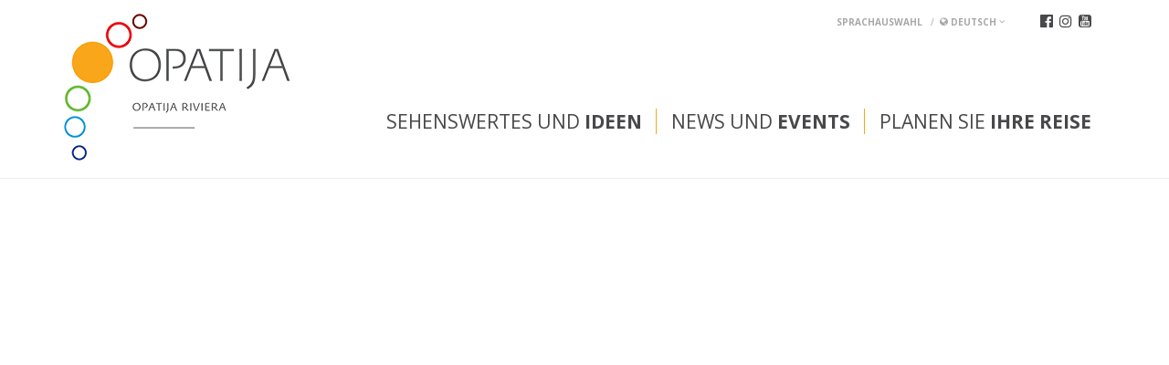

--- FILE ---
content_type: text/html; Charset=utf-8
request_url: https://www.opatija-tourism.hr/de/?catId=186
body_size: 34142
content:
<!doctype html>
	<html lang="en">
	<head>
		<meta charset="UTF-8">
		<meta name="viewport" content="width=device-width, user-scalable=no">

		
		<script id="Cookiebot" src="https://consent.cookiebot.com/uc.js" data-culture="de" data-cbid="bee33aca-4d2a-4379-8e57-94e428e886a0" data-blockingmode="auto" type="text/javascript"></script>
		
		<!--<script src="/assets/js/jquery-1.11.1.min.js"></script>-->
		<script src="https://ajax.googleapis.com/ajax/libs/jquery/1.12.4/jquery.min.js"></script>
		<link rel="stylesheet" href="https://maxcdn.bootstrapcdn.com/bootstrap/3.3.7/css/bootstrap.min.css">
		<script src="https://maxcdn.bootstrapcdn.com/bootstrap/3.3.7/js/bootstrap.min.js"></script>

		<link rel="icon" href="/assets/images/favicon.ico" type="image/x-icon"/>

		<script src="/assets/js/jquery.zmenu.js"></script>

		<script src="https://cdnjs.cloudflare.com/ajax/libs/sidr/2.2.1/jquery.sidr.min.js"></script>
		<link rel="stylesheet" href="https://cdnjs.cloudflare.com/ajax/libs/sidr/2.2.1/stylesheets/jquery.sidr.light.min.css">

		<script src="https://cdnjs.cloudflare.com/ajax/libs/slick-carousel/1.6.0/slick.min.js"></script>
		<link rel="stylesheet" href="https://cdnjs.cloudflare.com/ajax/libs/slick-carousel/1.6.0/slick.min.css">

		<link rel="stylesheet" href="https://cdnjs.cloudflare.com/ajax/libs/fancybox/3.0.47/jquery.fancybox.min.css" />
		<script src="https://cdnjs.cloudflare.com/ajax/libs/fancybox/3.0.47/jquery.fancybox.min.js"></script>

		<script src="https://cdnjs.cloudflare.com/ajax/libs/jquery.hoverintent/1.9.0/jquery.hoverIntent.min.js"></script>

		<script src="https://cdnjs.cloudflare.com/ajax/libs/bootstrap-select/1.12.2/js/bootstrap-select.min.js"></script>
		<link rel="stylesheet" href="https://cdnjs.cloudflare.com/ajax/libs/bootstrap-select/1.12.2/css/bootstrap-select.min.css">

		<script src="https://cdnjs.cloudflare.com/ajax/libs/jquery.hoverintent/1.8.1/jquery.hoverIntent.min.js"></script>

		<script src="/generator/js/window.js"></script>
		

		<link href="https://fonts.googleapis.com/css?family=Open+Sans:300,400,600,700&amp;subset=latin-ext" rel="stylesheet">

		<script src="/assets/js/default.js"></script>
		
		<link rel="stylesheet" href="/assets/css/font-awesome-core.css">
		<link rel="stylesheet" href="/assets/css/font-awesome-regular.css">
		<link rel="stylesheet" href="https://maxcdn.bootstrapcdn.com/font-awesome/4.7.0/css/font-awesome.min.css">

		<!-- NAPOMENA: default i media css imaju originalne fajlove u  kojima se rade izmjene, obavezno kasnije minify napravit istih i zaljepit u skripte ispod deafult-minify, media-query-minify -->
		<!--<link rel="stylesheet" href="/assets/css/default.css?v=1.2">-->
		<link rel="stylesheet" href="/assets/css/deafult-minify.css?v=1.3">
		<link rel="stylesheet" href="/assets/css/media-query-minify.css?v=1.1">

		
		<link rel="alternate" hreflang="hr" href="https://www.visitopatija.com/hr" />
		
		<link rel="alternate" hreflang="de" href="https://www.visitopatija.com/de" />
		
		<link rel="alternate" hreflang="en" href="https://www.visitopatija.com/en" />
		
		<link rel="alternate" hreflang="it" href="https://www.visitopatija.com/it" />
		
		<link rel="alternate" hreflang="si" href="https://www.visitopatija.com/si" />
		
		<link rel="alternate" hreflang="hu" href="https://www.visitopatija.com/hu" />
		

		<script>
			$.eucookie({
				position: 'bottom'
			});
		</script>
				<title>Opatija Tourismusverband</title>
		<meta name="Description" content="Willkommen auf der Website des Tourismusverbandes von Opatija." />

		<!-- Start of  Zendesk Widget script -->
		<script id="ze-snippet" src="https://static.zdassets.com/ekr/snippet.js?key=1ace5914-0f82-4bc8-9540-03da91cdcd42"> </script>
		<!-- End of  Zendesk Widget script -->
		<meta name="facebook-domain-verification" content="gzm7zp6vb2y733oduc9z1w8fhip1t2" />

		<!-- Google Tag Manager -->
		<script>(function(w,d,s,l,i){w[l]=w[l]||[];w[l].push({'gtm.start':
		new Date().getTime(),event:'gtm.js'});var f=d.getElementsByTagName(s)[0],
		j=d.createElement(s),dl=l!='dataLayer'?'&l='+l:'';j.async=true;j.src=
		'https://www.googletagmanager.com/gtm.js?id='+i+dl;f.parentNode.insertBefore(j,f);
		})(window,document,'script','dataLayer','GTM-TWGLB58');</script>
		<!-- End Google Tag Manager -->


	</head>
	<body>

	<!-- Google Tag Manager (noscript) -->
	<noscript><iframe src="https://www.googletagmanager.com/ns.html?id=GTM-TWGLB58"
	height="0" width="0" style="display:none;visibility:hidden"></iframe></noscript>
	<!-- End Google Tag Manager (noscript) -->



	<div class="alert-box hide">
		<div class="d-flex justify-content-between">
			<div class="alert-box__content">
				<div class="alert-box__article d-flex justify-content-between">
					
					<a href="/de/informationen-s302" class="alert-box__link"> Verantwortlich bleiben – weiteren Informationen fur einen sicheren Urlaub <i class="fa fa-arrow-circle-right"></i></a>
				</div>
			</div>
		</div>
	</div>
	<div id="sidr-right" class="hide">
		<nav>
			<div class="lang btn-group mobic">
				<a href="#" data-toggle="dropdown" class="dropdown-toggle">
				  <strong><i class="fa fa-globe" aria-hidden="true"></i> Deutsch</strong> <i class="fa fa-angle-down" aria-hidden="true"></i>
				</a>
				<ul role="menu" class="dropdown-menu">
				    
						<li><a href="/hr"><i class="fa fa-caret-right"></i> Hrvatski</a></li>
				    
						<li><a href="/de"><i class="fa fa-caret-right"></i> Deutsch</a></li>
				    
						<li><a href="/en"><i class="fa fa-caret-right"></i> English</a></li>
				    
						<li><a href="/it"><i class="fa fa-caret-right"></i> Italiano</a></li>
				    
						<li><a href="/si"><i class="fa fa-caret-right"></i> Slovenščina</a></li>
				    
						<li><a href="/hu"><i class="fa fa-caret-right"></i> Hungary</a></li>
				    
				</ul>
			</div>
			<ul class="mobic-mm">
				<li class="main-dd">
					<a class="main-link" href="#">Sehenswertes und <strong>Ideen</a>
					<div class="dd">
						<div class="container">
							<div class="row">
								
									<div class="col-sm-4">
										
												<h2>Sehenswertes</h2>
												
													<ul>
														
														<li><a href="/de/sehenswurdigkeiten-t184"><i class="fa fa-caret-right"></i> Sehenswürdigkeiten</a></li>
														
														<li><a href="/de/parkanlagen-und-promenaden-t185"><i class="fa fa-caret-right"></i> Parkanlagen und Promenaden</a></li>
														
														<li><a href="/de/historische-stadtchen-t186"><i class="fa fa-caret-right"></i> Historische Städtchen</a></li>
														
														<li><a href="/de/strande-t187"><i class="fa fa-caret-right"></i> Strände</a></li>
														
														<li><a href="/de/opatija-riviera-t217"><i class="fa fa-caret-right"></i> Opatija Riviera</a></li>
														
														<li><a href="/de/themenwanderungen-i9"><i class="fa fa-caret-right"></i> Themenwanderungen</a></li>
														
													</ul>
												
									</div>
								
									<div class="col-sm-4">
										
												<h2>Erlebnisse</h2>
												
													<ul>
														
														<li><a href="/de/gastronomie-t189"><i class="fa fa-caret-right"></i> Gastronomie</a></li>
														
														<li><a href="/de/wellness-t218"><i class="fa fa-caret-right"></i> Wellness</a></li>
														
														<li><a href="/de/adressbuch?catId=225"><i class="fa fa-caret-right"></i> Gesundheit</a></li>
														
														<li><a href="/de/outdoor-t194"><i class="fa fa-caret-right"></i> Outdoor</a></li>
														
														<li><a href="/de/feel-and-taste-s301"><i class="fa fa-caret-right"></i> Feel & Taste</a></li>
														
														<li><a href="/de/kultur-t191"><i class="fa fa-caret-right"></i> Kultur</a></li>
														
														<li><a href="/de/ausfluge-t214"><i class="fa fa-caret-right"></i> Ausflüge</a></li>
														
														<li><a href="/de/sport-t193"><i class="fa fa-caret-right"></i> Sport</a></li>
														
														<li><a href="/de/hochzeiten-in-opatija-t241"><i class="fa fa-caret-right"></i> Hochzeiten in Opatija</a></li>
														
														<li><a href="/de/adressbuch?catId=192"><i class="fa fa-caret-right"></i> Shopping</a></li>
														
													</ul>
												
									</div>
								
									<div class="col-sm-4">
										
											<a class="spec fr" href="/de/sonderangebote-r257">
										
												<h2>Sonderangebote</h2>
												
													<p>Finden Sie die besten Angebote in Opatija </p>
												
												<span class="loc-map">anzeigen</span>
											</a>
										
									</div>
								
							</div>
						</div>
					</div>
				</li>				
				<li class="main-dd">
					<a class="main-link" href="#">News und <strong>Events</strong></strong></a>
					<div class="dd">
						<div class="container">
							<div class="row">
								
									<div class="col-sm-4">
										
										
												<a class="reset-padding spec" href="/de/nachrichten-s251">
											
													<h2>Nachrichten</h2>
													
												<span class="loc-map">Weiterlesen</span>
											</a>
											
									</div>
								
									<div class="col-sm-4">
										
										
												<a class="reset-padding spec" href="/de/veranstaltungskalender">
											
													<h2>Veranstaltungskalender</h2>
													
												<span class="loc-map">Weiterlesen</span>
											</a>
											
									</div>
								
									<div class="col-sm-4">
										
										
												<h2>Veranstaltugen</h2>												
												<ul>
												<li><a href="/de/karneval">Karneval</a></li><li><a href="/de/eine-wellness-oase">Opatija – eine Gesundheits- und Wellness-Oase</a></li><li><a href="/de/ostern-in-opatija">Ostern in Opatija</a></li><li><a href="/de/retropatija">RetrOpatija</a></li><li><a href="/de/opatija-time-travel">Opatija Time Travel</a></li><li><a href="/de/schokoladenfestival">Schokoladenfestival</a></li><li><a href="/de/opatija-advent">Opatija Advent</a></li>
									</div>
								
							</div>
						</div>
					</div>
				</li>
				<li class="main-dd">
					<a class="main-link" href="#">Planen Sie <strong>Ihre  Reise</strong></a>
					<div class="dd">
						<div class="container">
							<div class="row">
																	
									<div class="col-sm-4">
										<h2>Unterkunft</h2>
										<ul>
										<li><a href="/de/hotels-t182">Hotels</a></li><li><a href="/de/privatunterkunft-t215">Privatunterkunft</a></li><li><a href="/de/reiseburo-t199">Reisebüro </a></li>

										</ul>
									</div>
																	
									<div class="col-sm-4">
										<h2>Anreise</h2>
										<ul>
										<li><a href="/de/wegbeschreibung-c321">Wegbeschreibung</a></li><li><a href="/de/jahreszeiten-und-wetter-c297">Jahreszeiten und Wetter</a></li>
													<li><a href="/de/interaktive-karte">Opatija – interaktive Karte</a></li>
													<li><a href="/de/adressbuch?catId=205">Nützliche Informationen</a></li>
											

										</ul>
									</div>
																	
									<div class="col-sm-4">
										<h2>Opatija Riviera</h2>
										<ul>
										<li><a href="/de/opatija-c306">Opatija</a></li><li><a href="/de/geschichte-von-opatija-c302">Geschichte von Opatija</a></li><li><a href="/de/klima-c303">Klima</a></li><li><a href="/de/wie-finden-sie-uns-c304">Wie finden Sie uns</a></li><li><a href="/de/video-c314">Video</a></li><li><a href="/de/opatija-riviera-c305">Opatija Riviera</a></li><li><a href="/de/adressbuch">Adressbuch</a></li>

										</ul>
									</div>
								
							</div>
						</div>
					</div>
				</li>
			</ul>
			<div class="sociala">
				<a target="_blank" href="https://www.facebook.com/visitopatija/"><i class="fa fa-facebook-official"></i></a>
				<a target="_blank" href="https://www.instagram.com/visitopatija/"><i class="fa fa-instagram"></i></a>
				<a target="_blank" href="https://www.youtube.com/channel/UCDl9sLKrLKnbqfYQTLAgh1g"><i class="fa fa-youtube-square"></i></a>
			</div>
		</nav>
	</div>


	
	<div class="cut-it">
	
	

	<header id="main-header">
		<div class="container">
			<div class="relative">
				<div class="sociala hidden-xs">
					<a target="_blank" href="https://www.facebook.com/visitopatija/"><i class="fa fa-facebook-official"></i></a>
					<a target="_blank" href="https://www.instagram.com/visitopatija/"><i class="fa fa-instagram"></i></a>

					<a target="_blank" href="https://www.youtube.com/channel/UCDl9sLKrLKnbqfYQTLAgh1g"><i class="fa fa-youtube-square"></i></a>
				</div>
				<div class="lang btn-group hidden-xs">
					<a href="#" data-toggle="dropdown" class="dropdown-toggle">
					  <strong>Sprachauswahl</strong> &nbsp; / &nbsp;<strong><i class="fa fa-globe" aria-hidden="true"></i> Deutsch</strong> <i class="fa fa-angle-down" aria-hidden="true"></i>
					</a>
					<ul role="menu" class="dropdown-menu">
				    	
						<li><a href="
							
								/hr">Hrvatski</a></li>
				    	
						<li><a href="
							
								/de">Deutsch</a></li>
				    	
						<li><a href="
							
								/en">English</a></li>
				    	
						<li><a href="
							
								/it">Italiano</a></li>
				    	
						<li><a href="
							
								/si">Slovenščina</a></li>
				    	
						<li><a href="
							
								/hu">Hungary</a></li>
				    	
					</ul>
					
				</div>
			</div>
			<div class="custom-wrapper">
				
				<h1 class="logo"><a href="/de"><img class="hidden-xs" src="/assets/images/logo.png" alt=""><img class="visible-xs" src="/assets/images/logo-mob.png" alt=""></a></h1>
				<a id="right-menu" href="#right-menu" class="mob-mm visible-xs"><i class="fa fa-reorder"></i></a>
				<ul class="main-nav hidden-xs">
					<li>
						<a href="#">Sehenswertes und <strong>Ideen</strong></a>
						<div class="dd">
							<div class="container">
								<div class="row">
									
										<div class="col-sm-4">
											<h2>Sehenswertes</h2>
											<figure class="nav-pic"><img class="img-responsive" src="/storage/upload/web_struktura/stovidjeti_16177.jpg.axd?width=300&height=100&crop=auto&quality=80" alt=""></figure>
											
												<ul>
													
														<li><a href="/de/sehenswurdigkeiten-t184">Sehenswürdigkeiten</a></li>
													
														<li><a href="/de/parkanlagen-und-promenaden-t185">Parkanlagen und Promenaden</a></li>
													
														<li><a href="/de/historische-stadtchen-t186">Historische Städtchen</a></li>
													
														<li><a href="/de/strande-t187">Strände</a></li>
													
														<li><a href="/de/opatija-riviera-t217">Opatija Riviera</a></li>
													
														<li><a href="/de/themenwanderungen-i9">Themenwanderungen</a></li>
													
												</ul>
											
										</div>
									
										<div class="col-sm-4">
											<h2>Erlebnisse</h2>
											<figure class="nav-pic"><img class="img-responsive" src="/storage/upload/web_struktura/stodozivjeti_161633.jpg.axd?width=300&height=100&crop=auto&quality=80" alt=""></figure>
											
												<ul>
													
														<li><a href="/de/gastronomie-t189">Gastronomie</a></li>
													
														<li><a href="/de/wellness-t218">Wellness</a></li>
													
														<li><a href="/de/adressbuch?catId=225">Gesundheit</a></li>
													
														<li><a href="/de/outdoor-t194">Outdoor</a></li>
													
														<li><a href="/de/feel-and-taste-s301">Feel & Taste</a></li>
													
														<li><a href="/de/kultur-t191">Kultur</a></li>
													
														<li><a href="/de/ausfluge-t214">Ausflüge</a></li>
													
														<li><a href="/de/sport-t193">Sport</a></li>
													
														<li><a href="/de/hochzeiten-in-opatija-t241">Hochzeiten in Opatija</a></li>
													
														<li><a href="/de/adressbuch?catId=192">Shopping</a></li>
													
												</ul>
											
										</div>
									
										<div class="col-sm-4">
											<h2>Sonderangebote</h2>
											<figure class="nav-pic"><img class="img-responsive" src="/storage/upload/web_struktura/specijalneponude_16189.jpg.axd?width=300&height=100&crop=auto&quality=80" alt=""></figure>
											
														<p>Finden Sie die besten Angebote in Opatija </p>
													
													<a href="/de/sonderangebote-r257" class="btnMoreMenu"><span class="loc-map">anzeigen</span>
												</a>
											
										</div>
									
								</div>
							</div>
						</div>
					</li>				
					<li>
						<a href="#">News und <strong>Events</strong></a>
						<div class="dd">
							<div class="container">
								<div class="row">
									
										<div class="col-sm-4">
																							
												<h2>Nachrichten</h2>
												<figure class="nav-pic"><img class="img-responsive" src="/storage/upload/web_struktura/novosti_162015.jpg.axd?width=300&height=100&crop=auto&quality=80" alt=""></figure>
												
															<p>Neueste Informationen und Neuigkeiten</p>
														
														<a href="/de/nachrichten-s251" class="btnMoreMenu"><span class="loc-map">Weiterlesen</span></a>
												
										</div>
									
										<div class="col-sm-4">
																							
												<h2>Veranstaltungskalender</h2>
												<figure class="nav-pic"><img class="img-responsive" src="/storage/upload/web_struktura/kalendardogadanja_16190.jpg.axd?width=300&height=100&crop=auto&quality=80" alt=""></figure>
												
															<p>Opatija - monatlicher Veranstaltungskalender</p>
														
														<a href="/de/veranstaltungskalender" class="btnMoreMenu"><span class="loc-map">Weiterlesen</span></a>
												
										</div>
									
										<div class="col-sm-4">
											
													<h2>Veranstaltugen</h2>
													<figure class="nav-pic"><img class="img-responsive" src="/storage/upload/web_struktura/manifestacije_161943.jpg.axd?width=300&height=100&crop=auto&quality=80" alt=""></figure>
													<ul>
													<li><a href="/de/karneval">Karneval</a></li><li><a href="/de/eine-wellness-oase">Opatija – eine Gesundheits- und Wellness-Oase</a></li><li><a href="/de/ostern-in-opatija">Ostern in Opatija</a></li><li><a href="/de/retropatija">RetrOpatija</a></li><li><a href="/de/opatija-time-travel">Opatija Time Travel</a></li><li><a href="/de/schokoladenfestival">Schokoladenfestival</a></li><li><a href="/de/opatija-advent">Opatija Advent</a></li>
										</div>
									
								</div>
							</div>
						</div>
					</li>
					<li>
						<a href="#">Planen Sie <strong>Ihre  Reise</strong></strong></a>
						<div class="dd">
							<div class="container">
								<div class="row">
																		
										<div class="col-sm-4">
											<h2>Unterkunft</h2>
											<figure class="nav-pic"><img class="img-responsive" src="/storage/upload/web_struktura/rezervirajsmjestaj_162720.jpg.axd?width=300&height=100&crop=auto&quality=80" alt=""></figure>
											<ul>

											<li><a href="/de/hotels-t182">Hotels</a></li><li><a href="/de/privatunterkunft-t215">Privatunterkunft</a></li><li><a href="/de/adressbuch?catId=199">Reisebüro </a></li>

											</ul>
										</div>
																		
										<div class="col-sm-4">
											<h2>Anreise</h2>
											<figure class="nav-pic"><img class="img-responsive" src="/storage/upload/web_struktura/prijepolaska_16282.jpg.axd?width=300&height=100&crop=auto&quality=80" alt=""></figure>
											<ul>

											<li><a href="/de/wegbeschreibung-c321">Wegbeschreibung</a></li><li><a href="/de/jahreszeiten-und-wetter-c297">Jahreszeiten und Wetter</a></li>
													<li><a href="/de/interaktive-karte">Opatija – interaktive Karte</a></li>
													<li><a href="/de/adressbuch?catId=205">Nützliche Informationen</a></li>
													

											</ul>
										</div>
																		
										<div class="col-sm-4">
											<h2>Opatija Riviera</h2>
											<figure class="nav-pic"><img class="img-responsive" src="/storage/upload/web_struktura/rivijeraopatija_162744.jpg.axd?width=300&height=100&crop=auto&quality=80" alt=""></figure>
											<ul>

											<li><a href="/de/opatija-c306">Opatija</a></li><li><a href="/de/geschichte-von-opatija-c302">Geschichte von Opatija</a></li><li><a href="/de/klima-c303">Klima</a></li><li><a href="/de/wie-finden-sie-uns-c304">Wie finden Sie uns</a></li><li><a href="/de/video-c314">Video</a></li><li><a href="/de/opatija-riviera-c305">Opatija Riviera</a></li><li><a href="/de/adressbuch">Adressbuch</a></li>

											</ul>
										</div>
									
								</div>
							</div>
						</div>
					</li>					
				</ul>
			</div>
		</div>
	</header>
    <section class="home-slider">
        <!-- <span class="explore-btn"><i class="far fa-chevron-circle-down"></i> ENTDECKEN</span> -->
        <!-- <a class="explore-link" href="http://opatija-riviera.info/360/?s=pano13346&tour_language=en" target="_blank"><i class="far fa-chevron-circle-right"></i> Panorama 360</a> -->
    	
            <div class="my-vid">
                <script type='text/javascript' src='https://www.youtube.com/iframe_api'></script>
                <script type='text/javascript'>
                    var player;
                    function onYouTubeIframeAPIReady(){
                        player=new YT.Player('playerId',{
                            events:{
                                onReady:onPlayerReady
                            }
                        })
                    }
                    function onPlayerReady(event){
                        player.mute();
                        player.setVolume(0);
                        if ($(window).width() >= 768) {
                            player.playVideo();
                        }
                    }
                </script>
                
                <div class="home-slide video-slide">
                    <iframe frameborder="0" class="home-video" id="playerId" src="https://www.youtube.com/embed/eyeAX9zfhys?enablejsapi=1&autoplay=1&loop=1&playlist=eyeAX9zfhys&controls=0&rel=0&showinfo=0&ap=%2526fmt%3D22" allowfullscreen></iframe>
                	
        	            <div class="container">
        					<div class="home-slide-text">
        						<h2>  </h2>
        						<p></p>
        						
        					</div>
        				</div>
    				
    			</div>
            </div>
        
    </section>


<section class="content home">
    <div class="container">
    
        <div class="custom-title">
            <h2>Fühlen Sie den Zauber von Opatija</h2>
            <h3><span>Kommen Sie und erleben Sie es</span></h3>
        </div>
        <div class="articles home">
            <div class="row">
            
                <div class="col-sm-6">
                    <article class="article-big">
                        
                        <a href="/de/karneval/" target="_self">
                        
                            <h3>Karneval</h3>
                            <img class="img-responsive" src="/storage/upload/banners/karneval_opatija_123759.jpg.axd?width=540&height=412&crop=auto&quality=70" alt="">
                        </a>
                    </article>
                </div>
                
                <div class="col-sm-6">
                    <div class="row custom-row">
                    
                        <div class="col-xs-6 col-sm-6 custom-col">
                           <article class="article article-small">
                               
                                <a href="https://www.visitopatija.com/de/monat-der-liebe-in-opatija-romantik-an-der-adriakuste-n482" target="_blank">
                                
                                    <h3>Valentinstag</h3>
                                    <img class="img-responsive" src="/storage/upload/banners/ner_4418_93219.jpg.axd?width=270&height=191&crop=auto&quality=60" alt="">
                                </a>
                           </article>
                        </div>
                       
                        <div class="col-xs-6 col-sm-6 custom-col">
                           <article class="article article-small">
                               
                                <a href=" https://youtu.be/x4-xX6UVCEE" target="_blank">
                                
                                    <h3>Gastronomy as Art</h3>
                                    <img class="img-responsive" src="/storage/upload/banners/ghska_113621.jpg.axd?width=270&height=191&crop=auto&quality=60" alt="">
                                </a>
                           </article>
                        </div>
                       
                    </div>
                    
                    <article class="article article-medium">
                        
                        <a href="http://www.lungomare-opatija.eu/" target="_blank">
                        
                            <h3>Lungomare – interaktive Karte</h3>
                            <img class="img-responsive" src="/storage/upload/banners/lungomare_9429.jpg.axd?width=560&height=198&crop=auto&quality=70" alt="">
                        </a>
                    </article>
                    
                </div>
            </div>
        </div>
        <div class="custom-title orange-title">
            <h2>Gönnen Sie sich Opatija</h2>
            <h3><span>für Ihren perfekten Urlaub
</span></h3>
        </div>
        <div class="articles home">
            <div class="row">
                <div class="col-sm-6">
                    <div class="row custom-row">
                        
                        <div class="col-sm-6 col-xs-6 custom-col">
                            <article class="article article-small">
                                
                                <a href="https://www.visitopatija.com/de/hotels-t182" target="_blank">
                                
                                    <h3>Unterkünfte</h3>
                                    <img class="img-responsive" src="/storage/upload/banners/rpp_3580_1_fused_132741.jpg.axd?width=270&height=191&crop=auto&quality=60" alt="">
                                </a>
                            </article>
                        </div>
                    
                        <div class="col-sm-6 col-xs-6 custom-col">
                            <article class="article article-small">
                                
                                <a href="/de/sehenswurdigkeiten-t184" target="_self">
                                
                                    <h3>Sehenswürdigkeiten</h3>
                                    <img class="img-responsive" src="/storage/upload/banners/crkva_svetog_jakova_1_11118.jpg.axd?width=270&height=191&crop=auto&quality=60" alt="">
                                </a>
                            </article>
                        </div>
                     
                    </div> 
                    <div class="row article-medium custom-row">
                    
                        <div class="col-sm-6 col-xs-6 custom-col">
                            <article class="article article-small">
                                
                                <a href="/de/outdoor-t194" target="_self">
                                
                                    <h3>Outdoor</h3>
                                    <img class="img-responsive" src="/storage/upload/banners/opatija_outdoor_145144.jpg.axd?width=270&height=191&crop=auto&quality=60" alt="">
                                </a>
                            </article>
                        </div>
                    
                        <div class="col-sm-6 col-xs-6 custom-col">
                            <article class="article article-small">
                                
                                <a href="/de/wellness-t218" target="_self">
                                
                                    <h3>Wellness</h3>
                                    <img class="img-responsive" src="/storage/upload/banners/wellness_spa_milenij_15298.jpg.axd?width=270&height=191&crop=auto&quality=60" alt="">
                                </a>
                            </article>
                        </div>
                    
                    </div>
                </div>    
                <div class="col-sm-6">
                                            
                       <article class="article-big article-lower-home">
                           
                            <a href="/en/gastronomy-t189" target="_self">
                            
                                <h3>Gastronomie</h3>
                                <img class="img-responsive" src="/storage/upload/banners/162526532_3831693083589372_7121038180432397248_n_205256.jpg.axd?width=540&height=402&crop=auto&quality=70" alt="">
                            </a>
                        </article>
                    
                </div>
            </div>
        </div>
    
    </div>
</section>


<script>
    var $gallery = $('.home-slides');
    var slideCount = null;

    $(function() {
        $gallery.slick({
            prevArrow: $('.prev-slider-btn'),
            nextArrow: $('.next-slider-btn'),
            autoplay: true,
            swipe: true,
            swipeToSlide: true,
            touchThreshold: 10,
            fade: true,
            speed: 1500
        });
    });

    $gallery.on('init', function(event, slick){
        slideCount = slick.slideCount;
        setSlideCount();
        setCurrentSlideNumber(slick.currentSlide);
    });

    $gallery.on('beforeChange', function(event, slick, currentSlide, nextSlide){
        setCurrentSlideNumber(nextSlide);
    });

    function setSlideCount() {
        var $el = $('.slider-btns').find('.total');
        $el.text(slideCount);
    }

    function setCurrentSlideNumber(currentSlide) {
        var $el = $('.slider-btns').find('.current');
        $el.text(currentSlide + 1);
    }

    $('.explore-btn').on('click', function() {
        $('html, body').animate({
            scrollTop: $('.content').offset().top //#DIV_ID is an example. Use the id of your destination on the page
        }, 750);
    });
</script>


	<footer id="main-footer">
		<div class="container">
			<div class="row">
				<div class="col-sm-12 col-md-12">
					
					<nav id="footer_nav" class="hidden-xs">
						<ul>
							<li><a href="https://www.opatija-convention.com/en/" target="_blank">Convention bureau</a></li>
						</ul>
					</nav>
					
					<div class="cnt-box hidden-xs upper-cnt-box">
						<strong>Tourismusverband der Stadt Opatija</strong><br />Touristeninformationszentrum
						Maršala Tita 146, 51 410 Opatija
						Tel.: 00 385 51 271 310
						E-Mail: <a href="mailto:tic@visitOpatija.com">tic@visitOpatija.com</a>
					</div>
				</div>
			</div>
			<div class="row">		
				<div class="col-xs-4">
					<div class="cnt-box hidden-xs">
						
							<a href="https://www.safestayincroatia.hr/en" target="_blank"><img src="/assets/images/safe-stay-in-croatia.jpg" class="safe-stay-img img-responsive"></a>
						
					</div>
				</div>
				<div class="col-xs-7 col-xs-offset-1">
					<div class="ft-logos hidden-xs">
						<div class="logos-outer-wrap">
							<div class="bannercici">
								<a target="_blank" href="http://croatia.hr/hr-HR"><img src="/assets/images/htz-banner.jpg" alt=""></a>
								<a target="_blank" href="http://croatia.hr/hr-HR"><img src="/assets/images/htz-banner-2.jpg" alt=""></a>
							</div>
							<div class="logos-column-wrap">
								<div class="logos-inner-flex">
									<a href="http://croatia.hr/hr-HR" target="_blank"><img src="/assets/images/croatia-fulloflife.png" alt="Croatia - Full of life" /></a> 
									<a href="http://www.kvarner.hr/" target="_blank"><img src="/assets/images/kvarner.png" alt="Kvarner" /> 
									<a href="http://www.opatija.hr/" target="_blank"><img src="/assets/images/grad-opatija.png" alt="Grad Opatija" /></a>
								</div>
								<hr />
								<div class="logos-inner-flex">
									<a href="https://citydestinationsalliance.eu/" target="_blank"><img src="/assets/images/city-destinations-alliance-logo.png" alt="logo city destinations alliance" /></a>
									<a href="https://www.kvarnerhealth.hr/" target="_blank"><img src="/assets/images/kvarner-health-new.png" alt="kvarner health" style="height: 50px;" /></a>
									<a href="https://carnivalcities.net/" target="_blank"><img src="/assets/images/fecc-logo-new.png" alt="Federacije europskih karnevalskih gradova" style="height: 50px;" /></a>
								</div>
							</div>
						</div>
					</div>
				</div>
			</div>
			<div class="row hidden-xs">
				<div style="clear: both"></div>
					<p class="hidden-xs" style="text-align: right;">© 2026. Tourismusverband der Stadt Opatija. Alle Rechte vorbehalten. <span class="idea"><a href="http://www.idea.hr/web-dizajn" target="_blank" title="iDEA studio web dizajn" >Web design</a> by iDEA studio</span></p>
			</div>
			<div class="row visible-xs">
				<p> 2026. Tourismusverband der Stadt Opatija. Alle Rechte vorbehalten. </p>
				<p><span class="idea"><a href="http://www.idea.hr/web-dizajn" target="_blank" title="iDEA studio web dizajn" >Web design</a> by iDEA studio</span></p>
			</div>
		</div>
	</footer>
	</div>
	
	<script>
		var url = "http://browsehappy.com/";
		var IE = (!! window.ActiveXObject && +(/msie\s(\d+)/i.exec(navigator.userAgent)[1])) || NaN;
		if (IE < 8) {
		document.documentElement.className += ' lt-ie8' + ' ie' + IE;
		var referLink = document.createElement("a");
		referLink.href = url;
		document.body.appendChild(referLink);
		referLink.click();
		window.location.replace(url);
		}
	</script>
	</body>
	
</html>

--- FILE ---
content_type: text/css
request_url: https://www.opatija-tourism.hr/assets/css/font-awesome-core.css
body_size: 14219
content:
.fa,.fas,.far,.fal,.fab{display:inline-block;font-style:normal;font-variant:normal;font-weight:normal;font-family:"Font Awesome 5";line-height:1;vertical-align:15%;-webkit-font-smoothing:antialiased;-moz-osx-font-smoothing:grayscale}.fa-lg{font-size:1.33333em;line-height:.75em;vertical-align:-15%}.fa-2x{font-size:2em}.fa-3x{font-size:3em}.fa-4x{font-size:4em}.fa-5x{font-size:5em}.fa-fw{width:1.28571em;text-align:center}.fa-ul{padding-left:0;margin-left:2.14286em;list-style-type:none}.fa-ul>li{position:relative}.fa-li{position:absolute;left:-2.14286em;width:2.14286em;top:.14286em;text-align:center}.fa-li.fa-lg{left:-1.85714em}.fa-border{padding:.2em .25em .15em;border:solid 0.08em #eee;border-radius:.1em}.fa-pull-left{float:left}.fa-pull-right{float:right}.fa.fa-pull-left{margin-right:.3em}.fa.fa-pull-right{margin-left:.3em}.pull-right{float:right}.pull-left{float:left}.fa.pull-left{margin-right:.3em}.fa.pull-right{margin-left:.3em}.fa-spin{-webkit-animation:fa-spin 2s infinite linear;animation:fa-spin 2s infinite linear}.fa-pulse{-webkit-animation:fa-spin 1s infinite steps(8);animation:fa-spin 1s infinite steps(8)}@-webkit-keyframes fa-spin{0%{-webkit-transform:rotate(0deg);transform:rotate(0deg)}100%{-webkit-transform:rotate(359deg);transform:rotate(359deg)}}@keyframes fa-spin{0%{-webkit-transform:rotate(0deg);transform:rotate(0deg)}100%{-webkit-transform:rotate(359deg);transform:rotate(359deg)}}.fa-rotate-90{-ms-filter:"progid:DXImageTransform.Microsoft.BasicImage(rotation=1)";-webkit-transform:rotate(90deg);-ms-transform:rotate(90deg);transform:rotate(90deg)}.fa-rotate-180{-ms-filter:"progid:DXImageTransform.Microsoft.BasicImage(rotation=2)";-webkit-transform:rotate(180deg);-ms-transform:rotate(180deg);transform:rotate(180deg)}.fa-rotate-270{-ms-filter:"progid:DXImageTransform.Microsoft.BasicImage(rotation=3)";-webkit-transform:rotate(270deg);-ms-transform:rotate(270deg);transform:rotate(270deg)}.fa-flip-horizontal{-ms-filter:"progid:DXImageTransform.Microsoft.BasicImage(rotation=0, mirror=1)";-webkit-transform:scale(-1, 1);-ms-transform:scale(-1, 1);transform:scale(-1, 1)}.fa-flip-vertical{-ms-filter:"progid:DXImageTransform.Microsoft.BasicImage(rotation=2, mirror=1)";-webkit-transform:scale(1, -1);-ms-transform:scale(1, -1);transform:scale(1, -1)}:root .fa-rotate-90,:root .fa-rotate-180,:root .fa-rotate-270,:root .fa-flip-horizontal,:root .fa-flip-vertical{filter:none}.fa-stack{position:relative;display:inline-block;width:2em;height:2em;line-height:2em;vertical-align:middle}.fa-stack-1x,.fa-stack-2x{position:absolute;left:0;width:100%;text-align:center}.fa-stack-1x{line-height:inherit}.fa-stack-2x{font-size:2em}.fa-inverse{color:#fff}.fa-alarm-clock:before{content:""}.fa-align-center:before{content:""}.fa-align-justify:before{content:""}.fa-align-left:before{content:""}.fa-align-right:before{content:""}.fa-angle-double-down:before{content:""}.fa-angle-double-left:before{content:""}.fa-angle-double-right:before{content:""}.fa-angle-double-up:before{content:""}.fa-angle-down:before{content:""}.fa-angle-left:before{content:""}.fa-angle-right:before{content:""}.fa-angle-up:before{content:""}.fa-area-chart:before{content:""}.fa-arrow-alt-circle-down:before{content:""}.fa-arrow-alt-circle-left:before{content:""}.fa-arrow-alt-circle-right:before{content:""}.fa-arrow-alt-circle-up:before{content:""}.fa-arrow-alt-down:before{content:""}.fa-arrow-alt-from-bottom:before{content:""}.fa-arrow-alt-from-left:before{content:""}.fa-arrow-alt-from-right:before{content:""}.fa-arrow-alt-from-top:before{content:""}.fa-arrow-alt-left:before{content:""}.fa-arrow-alt-right:before{content:""}.fa-arrow-alt-square-down:before{content:""}.fa-arrow-alt-square-left:before{content:""}.fa-arrow-alt-square-right:before{content:""}.fa-arrow-alt-square-up:before{content:""}.fa-arrow-alt-to-bottom:before{content:""}.fa-arrow-alt-to-left:before{content:""}.fa-arrow-alt-to-right:before{content:""}.fa-arrow-alt-to-top:before{content:""}.fa-arrow-alt-up:before{content:""}.fa-arrow-circle-down:before{content:""}.fa-arrow-circle-left:before{content:""}.fa-arrow-circle-right:before{content:""}.fa-arrow-circle-up:before{content:""}.fa-arrow-down:before{content:""}.fa-arrow-from-bottom:before{content:""}.fa-arrow-from-left:before{content:""}.fa-arrow-from-right:before{content:""}.fa-arrow-from-top:before{content:""}.fa-arrow-left:before{content:""}.fa-arrow-right:before{content:""}.fa-arrow-square-down:before{content:""}.fa-arrow-square-left:before{content:""}.fa-arrow-square-right:before{content:""}.fa-arrow-square-up:before{content:""}.fa-arrow-to-bottom:before{content:""}.fa-arrow-to-left:before{content:""}.fa-arrow-to-right:before{content:""}.fa-arrow-to-top:before{content:""}.fa-arrow-up:before{content:""}.fa-arrows-h:before{content:""}.fa-arrows-alt-h:before{content:""}.fa-arrows-v:before{content:""}.fa-arrows-alt-v:before{content:""}.fa-backward:before{content:""}.fa-badge:before{content:""}.fa-badge-check:before{content:""}.fa-ban:before{content:""}.fa-bar-chart:before{content:""}.fa-bars:before{content:""}.fa-bold:before{content:""}.fa-bomb:before{content:""}.fa-book:before{content:""}.fa-bullhorn:before{content:""}.fa-calendar:before{content:""}.fa-calendar-alt:before{content:""}.fa-calendar-edit:before{content:""}.fa-calendar-exclamation:before{content:""}.fa-calendar-check:before{content:""}.fa-calendar-minus:before{content:""}.fa-calendar-plus:before{content:""}.fa-calendar-times:before{content:""}.fa-camera:before{content:""}.fa-camera-alt:before{content:""}.fa-camera-retro:before{content:""}.fa-caret-circle-down:before{content:""}.fa-caret-circle-left:before{content:""}.fa-caret-circle-right:before{content:""}.fa-caret-circle-up:before{content:""}.fa-caret-down:before{content:""}.fa-caret-left:before{content:""}.fa-caret-right:before{content:""}.fa-caret-square-down:before{content:""}.fa-caret-square-left:before{content:""}.fa-caret-square-right:before{content:""}.fa-caret-square-up:before{content:""}.fa-caret-up:before{content:""}.fa-check:before{content:""}.fa-check-circle:before{content:""}.fa-check-square:before{content:""}.fa-chevron-circle-down:before{content:""}.fa-chevron-circle-left:before{content:""}.fa-chevron-circle-right:before{content:""}.fa-chevron-circle-up:before{content:""}.fa-chevron-double-down:before{content:""}.fa-chevron-double-left:before{content:""}.fa-chevron-double-right:before{content:""}.fa-chevron-double-up:before{content:""}.fa-chevron-down:before{content:""}.fa-chevron-left:before{content:""}.fa-chevron-right:before{content:""}.fa-chevron-square-down:before{content:""}.fa-chevron-square-left:before{content:""}.fa-chevron-square-right:before{content:""}.fa-chevron-square-up:before{content:""}.fa-chevron-up:before{content:""}.fa-circle:before{content:""}.fa-clipboard:before{content:""}.fa-clock:before{content:""}.fa-closed-captioning:before{content:""}.fa-club:before{content:""}.fa-code:before{content:""}.fa-coffee:before{content:""}.fa-cog:before{content:""}.fa-columns:before{content:""}.fa-comment:before{content:""}.fa-comment-alt:before{content:""}.fa-compress:before{content:""}.fa-compress-wide:before{content:""}.fa-copy:before{content:""}.fa-crosshairs:before{content:""}.fa-cut:before{content:""}.fa-diamond:before{content:""}.fa-download:before{content:""}.fa-edit:before{content:""}.fa-eject:before{content:""}.fa-envelope:before{content:""}.fa-eraser:before{content:""}.fa-exclamation:before{content:""}.fa-exclamation-circle:before{content:""}.fa-exclamation-square:before{content:""}.fa-exclamation-triangle:before{content:""}.fa-expand:before{content:""}.fa-expand-arrows:before{content:""}.fa-expand-arrows-alt:before{content:""}.fa-expand-wide:before{content:""}.fa-fast-backward:before{content:""}.fa-fast-forward:before{content:""}.fa-file:before{content:""}.fa-file-alt:before{content:""}.fa-file-check:before{content:""}.fa-file-edit:before{content:""}.fa-file-exclamation:before{content:""}.fa-file-minus:before{content:""}.fa-file-plus:before{content:""}.fa-file-times:before{content:""}.fa-film:before{content:""}.fa-flag:before{content:""}.fa-flask:before{content:""}.fa-font:before{content:""}.fa-font-awesome:before{content:""}.fa-font-awesome-alt:before{content:""}.fa-forward:before{content:""}.fa-gamepad:before{content:""}.fa-github:before{content:""}.fa-github-alt:before{content:""}.fa-github-square:before{content:""}.fa-glass-martini:before{content:""}.fa-h1:before{content:""}.fa-h2:before{content:""}.fa-h3:before{content:""}.fa-heading:before{content:""}.fa-headphones:before{content:""}.fa-heart:before{content:""}.fa-hexagon:before{content:""}.fa-home:before{content:""}.fa-image:before{content:""}.fa-images:before{content:""}.fa-inbox:before{content:""}.fa-inbox-in:before{content:""}.fa-inbox-out:before{content:""}.fa-indent:before{content:""}.fa-info:before{content:""}.fa-info-circle:before{content:""}.fa-info-square:before{content:""}.fa-italic:before{content:""}.fa-jack-o-lantern:before{content:""}.fa-leaf:before{content:""}.fa-line-chart:before{content:""}.fa-link:before{content:""}.fa-list:before{content:""}.fa-list-alt:before{content:""}.fa-list-ol:before{content:""}.fa-list-ul:before{content:""}.fa-lock:before{content:""}.fa-lock-alt:before{content:""}.fa-long-arrow-down:before{content:""}.fa-long-arrow-alt-down:before{content:""}.fa-long-arrow-left:before{content:""}.fa-long-arrow-alt-left:before{content:""}.fa-long-arrow-right:before{content:""}.fa-long-arrow-alt-right:before{content:""}.fa-long-arrow-up:before{content:""}.fa-long-arrow-alt-up:before{content:""}.fa-magic:before{content:""}.fa-minus:before{content:""}.fa-minus-circle:before{content:""}.fa-minus-hexagon:before{content:""}.fa-minus-octagon:before{content:""}.fa-minus-square:before{content:""}.fa-music:before{content:""}.fa-octagon:before{content:""}.fa-outdent:before{content:""}.fa-paint-brush:before{content:""}.fa-paper-plane:before{content:""}.fa-paperclip:before{content:""}.fa-paragraph:before{content:""}.fa-paste:before{content:""}.fa-pause:before{content:""}.fa-pause-circle:before{content:""}.fa-pen:before{content:""}.fa-pen-alt:before{content:""}.fa-pen-square:before{content:""}.fa-pencil:before{content:""}.fa-pencil-alt:before{content:""}.fa-play:before{content:""}.fa-play-circle:before{content:""}.fa-plus:before{content:""}.fa-plus-circle:before{content:""}.fa-plus-hexagon:before{content:""}.fa-plus-octagon:before{content:""}.fa-plus-square:before{content:""}.fa-poo:before{content:""}.fa-power-off:before{content:""}.fa-print:before{content:""}.fa-question:before{content:""}.fa-question-circle:before{content:""}.fa-question-square:before{content:""}.fa-random:before{content:""}.fa-rectangle-landscape:before{content:""}.fa-rectangle-portrait:before{content:""}.fa-rectangle-wide:before{content:""}.fa-redo:before{content:""}.fa-redo-alt:before{content:""}.fa-road:before{content:""}.fa-rocket:before{content:""}.fa-save:before{content:""}.fa-scrubber:before{content:""}.fa-search:before{content:""}.fa-search-minus:before{content:""}.fa-search-plus:before{content:""}.fa-share:before{content:""}.fa-share-alt:before{content:""}.fa-share-alt-square:before{content:""}.fa-share-square:before{content:""}.fa-shield:before{content:""}.fa-shield-check:before{content:""}.fa-shopping-cart:before{content:""}.fa-sign-in:before{content:""}.fa-sign-in-alt:before{content:""}.fa-sign-out:before{content:""}.fa-sign-out-alt:before{content:""}.fa-signal:before{content:""}.fa-smile:before{content:""}.fa-sort:before{content:""}.fa-sort-up:before{content:""}.fa-sort-down:before{content:""}.fa-spade:before{content:""}.fa-square:before{content:""}.fa-star:before{content:""}.fa-star-exclamation:before{content:""}.fa-step-backward:before{content:""}.fa-step-forward:before{content:""}.fa-sticky-note:before{content:""}.fa-stop:before{content:""}.fa-stop-circle:before{content:""}.fa-stopwatch:before{content:""}.fa-strikethrough:before{content:""}.fa-subscript:before{content:""}.fa-superscript:before{content:""}.fa-sync:before{content:""}.fa-sync-alt:before{content:""}.fa-table:before{content:""}.fa-text-height:before{content:""}.fa-text-width:before{content:""}.fa-th:before{content:""}.fa-th-large:before{content:""}.fa-th-list:before{content:""}.fa-thumbs-down:before{content:""}.fa-thumbs-up:before{content:""}.fa-times:before{content:""}.fa-times-circle:before{content:""}.fa-times-hexagon:before{content:""}.fa-times-octagon:before{content:""}.fa-times-square:before{content:""}.fa-trash:before{content:""}.fa-trash-alt:before{content:""}.fa-triangle:before{content:""}.fa-trophy:before{content:""}.fa-trophy-alt:before{content:""}.fa-underline:before{content:""}.fa-undo:before{content:""}.fa-undo-alt:before{content:""}.fa-upload:before{content:""}.fa-unlink:before{content:""}.fa-usd:before{content:""}.fa-usd-circle:before{content:""}.fa-usd-square:before{content:""}.fa-user:before{content:""}.fa-utensil-fork:before{content:""}.fa-utensil-knife:before{content:""}.fa-utensil-spoon:before{content:""}.fa-utensils-alt:before{content:""}.fa-utensils:before{content:""}.fa-volume-down:before{content:""}.fa-volume-mute:before{content:""}.fa-volume-off:before{content:""}.fa-volume-up:before{content:""}.fa-watch:before{content:""}.sr-only{position:absolute;width:1px;height:1px;padding:0;margin:-1px;overflow:hidden;clip:rect(0, 0, 0, 0);border:0}.sr-only-focusable:active,.sr-only-focusable:focus{position:static;width:auto;height:auto;margin:0;overflow:visible;clip:auto}


--- FILE ---
content_type: text/css
request_url: https://www.opatija-tourism.hr/assets/css/deafult-minify.css?v=1.3
body_size: 54812
content:
body {
    margin: 0;
    padding: 0;
    color: #333;
    font-family: 'Open Sans', sans-serif
}

a, a:active, a:focus, a:hover, a:link, a:visited {
    text-decoration: none
}

a:focus {
    outline: 0
}

h1, h2, h3, h4, h5, h6 {
    padding: 0;
    margin: 0
}

.kill-padding-left {
    padding-left: 0
}

.relative {
    position: relative
}

h1.logo {
    float: left
}

h1.logo a {
    padding: 15px 0;
    display: block
}

.lang {
    position: absolute;
    top: 13px;
    right: 110px
}

.lang a, .lang i {
    color: #a7a7a7;
    font-size: 10px;
    font-weight: 400;
    text-transform: uppercase
}

.main-nav {
    float: right;
    margin: 124px 0 0
}

.main-nav li {
    display: inline-block;
    padding-bottom: 49px
}

.main-nav li a {
    font-size: 21px;
    line-height: 18px;
    text-transform: uppercase;
    color: #48484a;
    font-weight: 400;
    border-right: 1px solid #f9a61a;
    padding: 0 15px 0 12px
}

.main-nav .dd a:hover h2, .main-nav .dd a:hover p, .main-nav .dd ul li a:hover, .main-nav li:hover a {
    color: #f9a61a
}

.main-nav .dd a:hover span.loc-map {
    color: #071f59;
    text-transform: uppercase;
    border: 1px solid #fff;
    padding: 2px 15px;
    font-size: 14px;
    background: #fff;
    font-weight: 600
}

.main-nav li:last-child a {
    border-right: none
}

.main-nav li a strong {
    font-weight: 700
}

.main-nav li a span.loc-map {
    color: #f9a61a;
    text-transform: none;
    border: 1px solid #f9a61a;
    padding: 2px 15px;
    font-size: 10px;
    font-weight: 600;
    text-transform: uppercase
}

.main-nav li a:hover span.loc-map {
    font-size: 10px
}

.main-nav li a.btnMoreMenu {
    font-size: 11px;
    line-height: 12px;
    padding: 0
}

.main-nav li a.btnMoreMenu span.loc-map:hover {
    font-size: 10px
}

.dd {
    display: none;
    position: absolute;
    top: 195px;
    left: 0;
    width: 100%;
    background: #071f59;
    z-index: 10;
    padding: 40px 0
}

.dd-tz {
    top: 60px;
    white-space: nowrap;
    padding: 20px;
    width: 320px
}

.main-nav li:hover .dd {
    display: block
}

.dd h2 {
    color: #fff;
    font-size: 22px;
    line-height: 25px;
    text-transform: uppercase
}

.dd .nav-pic {
    margin: 15px 0
}

.main-nav .dd ul li {
    display: block;
    padding-bottom: 0
}

.main-nav .dd ul li a {
    color: #fff;
    text-transform: none;
    border-right: none;
    padding: 0;
    font-size: 16px;
    line-height: 25px;
    font-weight: 400;
    padding-left: 1.3em;
    padding-top: 5px;
    padding-bottom: 5px
}

.main-nav li .dd a {
    border-right: none
}

.main-nav .dd p {
    color: #fff;
    text-transform: none;
    border-right: none;
    padding: 0;
    font-size: 16px;
    line-height: 24px;
    font-weight: 400;
    padding-top: 5px;
    padding-bottom: 5px
}

.main-nav .dd ul li a:before {
    content: "\f10c";
    font-family: FontAwesome;
    display: inline-block;
    margin-left: -1.3em;
    width: 1.3em;
    color: #f9a61a
}

.home-slider .container {
    height: 100%;
    position: relative
}

.home-slide-text {
    top: 50%;
    transform: translateY(-50%);
    position: absolute;
    text-shadow: 0 0 40px rgba(0, 0, 0, .5);
    text-align: center;
    padding: 0 100px;
    left: 0;
    width: 100%
}

.video-slide {
    position: relative
}

.intro-event-text .style-text p.intro {
    font-weight: 700;
    font-size: 32px;
    line-height: 39px
}

.intro-event-text .style-text p {
    font-size: 14px;
    line-height: 26px
}

.intro-event-text {
    padding: 10px 0 40px
}

.explore-link {
    background: #fff;
    position: absolute;
    bottom: 30px;
    padding: 27px 20px 10px 20px;
    color: #007acf;
    z-index: 20;
    display: block;
    cursor: pointer;
    font-size: 25px;
    line-height: 25px;
    left: 50%;
    transform: translateX(-50%);
    border-radius: 25px
}

.explore-link:hover {
    background: #0575bc;
    color: #fff
}

.explore-link .far {
    font-size: 55px;
    line-height: 55px;
    float: left;
    margin: -13px 10px 0 0
}

.explore-btn {
    position: absolute;
    bottom: 0;
    padding: 30px 0;
    color: #fff;
    z-index: 20;
    display: block;
    cursor: pointer;
    font-size: 25px;
    line-height: 25px;
    left: 50%;
    transform: translateX(-50%)
}

.explore-btn .far {
    font-size: 55px;
    line-height: 55px;
    float: left;
    margin: -13px 10px 0 0
}

.video-slide a {
    position: absolute;
    top: 0;
    left: 0;
    width: 100%;
    height: 100%;
    z-index: 5;
    display: block
}

.home-slide-text h2 {
    font-size: 70px;
    line-height: 75px;
    color: #fff;
    text-transform: uppercase;
    font-weight: 700;
    margin: 0 0 10px
}

.home-slide-text p {
    font-size: 25px;
    line-height: 28px;
    color: #fff;
    font-weight: 400;
    margin: 0
}

.home-slide-text .more-btn {
    background: rgba(0, 0, 0, .4);
    color: #fff;
    font-weight: 500;
    text-transform: uppercase;
    padding: 13px 20px;
    margin: 30px 0 0;
    display: inline-block
}

.home-slide-text .more-btn i {
    margin-right: 5px
}

.content {
    padding: 45px 0 45px
}

.custom-title {
    text-transform: uppercase;
    text-align: center;
    position: relative
}

.custom-title .prev-slider-btn-event {
    color: #58bcf0;
    font-size: 40px;
    line-height: 40px
}

.custom-title .next-slider-btn-event {
    color: #58bcf0;
    font-size: 40px;
    line-height: 40px
}

.gallery .custom-row {
    margin-right: -5px;
    margin-left: -5px
}

.gallery .custom-col {
    padding-right: 5px;
    padding-left: 5px
}

.custom-title h2 {
    font-size: 72px;
    line-height: 72px;
    font-weight: 300;
    color: #58bcf0;
    margin: 0 0 20px
}

.custom-title h3 {
    font-size: 25px;
    line-height: 25px;
    font-weight: 400;
    position: relative
}

.custom-title h3 span {
    display: inline-block;
    background: #fff;
    padding: 0 20px;
    position: relative;
    z-index: 5;
    font-weight: 700
}

.custom-title.orange-title h2 {
    color: #f9a71a;
    margin-top: 60px
}

.custom-title h3:before {
    content: "";
    width: 100%;
    height: 1px;
    background: #333;
    position: absolute;
    top: 50%;
    left: 0
}

.sorry-wrapper {
    text-align: center;
    width: 100%;
    font-size: 30px;
    line-height: 30px;
    background: #58bcf0;
    padding: 60px 0
}

.sorry-wrapper i {
    display: block;
    font-size: 130px;
    line-height: 130px;
    margin: 0 0 10px
}

.article-medium {
    margin-top: 30px
}

.articles.home {
    margin: 20px 0 0
}

.illustration-small {
    height: 213px
}

.illustration-slider.small .illustration-slide {
    height: 400px;
    overflow: hidden
}

.illustration-slider.small .container, .illustration-small .container {
    height: 100%;
    position: relative
}

.illustration-slider.small .illustration-slide.default-slide {
    height: 250px;
    background: #f9a61a
}

.go-back {
    bottom: 30px;
    position: absolute
}

.go-back a {
    color: #fff;
    font-size: 12px;
    line-height: 18px
}

.go-back i {
    font-size: 19px;
    line-height: 17px;
    vertical-align: bottom
}

.breadcrumbs {
    position: absolute;
    bottom: 25px;
    text-shadow: 0 0 10px rgba(0, 0, 0, .75)
}

.breadcrumbs ul li {
    float: left;
    margin-right: 8px;
    color: #fff;
    font-size: 13px;
    text-transform: uppercase
}

.breadcrumbs ul li a {
    color: #fff
}

.breadcrumbs ul li a:hover {
    text-decoration: underline
}

.breadcrumbs span {
    margin-right: 4px
}

.breadcrumbsi a {
    font-size: 13px
}

.breadcrumbsi a i {
    float: left;
    margin: 3px 4px 0 0
}

.illustration-small a:hover {
    opacity: .6
}

.content.page h2.underline {
    font-size: 72px;
    color: #58bcf0;
    line-height: 76px;
    font-weight: 300;
    margin-bottom: 25px;
    padding-top: 0
}

.main-picture {
    margin: 0 0 10px
}

.page p.intro {
    font-size: 25px;
    line-height: 35px;
    font-weight: 600;
    font-style: italic;
    margin: 0 35px 35px 0
}

.page p, p {
    font-size: 16px;
    line-height: 30px;
    margin-bottom: 20px;
    color: #48484a;
    font-weight: 400
}

.page h2 {
    font-size: 26px;
    line-height: 36px;
    color: #58bcf0;
    margin-bottom: 10px;
    padding-top: 20px
}

.page h3 {
    font-size: 20px;
    line-height: 26px;
    margin: 0 0 5px;
    text-transform: uppercase;
    font-weight: 600;
    color: #48484a;
    padding-top: 20px
}

.page a {
    color: #58bcf0
}

.page a:hover {
    color: #337ab7
}

.page ul li {
    list-style: disc;
    margin-left: 40px;
    font-size: 14px;
    line-height: 24px
}

.page ol li {
    font-size: 14px;
    line-height: 24px
}

.page ul {
    margin-bottom: 20px
}

.articles-title h2 {
    font-size: 26px;
    line-height: 36px;
    text-transform: uppercase;
    margin-bottom: 50px
}

.articles-title h2:before {
    position: absolute;
    content: '';
    height: 1px;
    width: 100%;
    background: #dfdfdf;
    top: 50px;
    z-index: 1
}

.page .gallery {
    margin-bottom: 60px
}

article.media {
    border: 1px solid #d9d9d9;
    margin-bottom: 30px;
    position: relative
}

.this-date {
    background: #58bcf0;
    color: #fff;
    position: absolute;
    bottom: 0;
    left: 0;
    font-size: 10px;
    line-height: 13px;
    padding: 6px 8px
}

.this-date strong {
    display: block;
    font-size: 11px;
    font-weight: 700;
    margin: 0 0 3px
}

.media .media-text a h4, .media .media-text h4 {
    font-size: 16px;
    line-height: 21px;
    margin: 0 0 10px;
    max-height: 63px;
    color: #000;
    font-weight: 600;
    overflow: hidden
}

.media .media-text a:hover h4 {
    color: #58bcf0
}

article.media .media-text {
    padding: 15px 15px 15px 5px
}

.media-text .btn-more {
    font-size: 11px;
    line-height: 25px;
    color: #fff;
    background-color: #58bcf0;
    padding: 0 13px;
    position: absolute;
    bottom: 15px;
    font-weight: 600
}

.media-text a:hover .btn-more {
    background-color: #fff;
    color: #58bcf0;
    border: 1px solid #58bcf0
}

.media .media-text a p, .media .media-text p {
    font-size: 12px;
    line-height: 17px;
    color: #000;
    max-height: 54px;
    overflow: hidden
}

.related {
    margin-bottom: 60px
}

#main-footer {
    background-color: #f4f4f4;
    padding: 50px 0 40px
}

#footer_nav ul {
    list-style: none;
    padding: 0;
    margin: 0
}

#footer_nav li {
    float: left;
    border-right: 1px solid #d1d1d1;
    padding: 0 10px 0 0;
    margin: 0 0 0 10px
}

#footer_nav li:first-child {
    margin-left: 0
}

#footer_nav li:last-child {
    border: none
}

#footer_nav li a {
    font-size: 14px;
    line-height: 10px;
    text-transform: uppercase;
    font-weight: 700;
    color: #737373;
    font-family: 'Open Sans', Arial, sans-serif;
    display: block
}

#main-footer p {
    margin: 50px 0 0;
    font-size: 11px;
    color: #737373;
    font-family: 'Open Sans', Arial, sans-serif
}

.cnt-box {
    font-size: 13px;
    color: #737373;
    line-height: 17px;
    font-family: 'Open Sans', Arial, sans-serif;
    margin: 30px 0 0
}

span.idea {
    color: #ccc
}

#main-footer p a {
    color: #ccc
}

.ft-logos {
    margin: 35px 0 0;
    float: right;
    text-align: right
}

.ft-logos hr {
    margin: 12px 0
}

.ft-logos a {
    display: inline-block;
    padding: 0 0 0 10px
}

.galll {
    margin: 0 0 30px
}

.get-bold {
    float: left
}

.choose-view {
    text-transform: uppercase
}

.choose-view .red-one {
    display: none
}

.choose-view a {
    color: #48484a;
    padding: 0 0 0 15px;
    font-size: 13px;
    float: left
}

.choose-view a img {
    margin-right: 5px;
    margin-top: -4px
}

.choose-view a.active .red-one {
    display: inline-block
}

.choose-view a.active {
    color: #f9a61a
}

.choose-view a.active .white-one {
    display: none
}

.top-title {
    position: absolute;
    top: 50%;
    transform: translateY(-50%);
    width: 100%
}

.top-title.small {
    top: auto;
    bottom: 20px;
    transform: inherit
}

.kal-filters {
    padding: 32px 0 25px
}

.slk {
    margin-top: -5px
}

.get-bold {
    font-weight: 700;
    font-size: 13px
}

.kal-filters select {
    max-width: 200px
}

.content-title.kal {
    padding: 55px 0 55px;
    background: url(/assets/images/small_illustration.jpg.axd?width=1800&height=213&crop=auto&quality=90) no-repeat top center/cover
}

.content-title.kal .top-title {
    position: relative;
    bottom: 0
}

.mm-wrp {
    position: relative
}

.top-title h2 {
    font-size: 75px;
    line-height: 75px;
    color: #fff;
    font-weight: 200;
    text-shadow: 0 0 20px rgba(0, 0, 0, .25)
}

.top-title.small h2 {
    font-size: 30px;
    line-height: 30px
}

.dropdown.small span {
    display: inline-block;
    float: left
}

.top-title .pull-right {
    position: absolute;
    right: 14px;
    bottom: 10px
}

.pos-rel .intro {
    font-size: 25px;
    line-height: 35px;
    font-style: italic;
    font-weight: 600
}

.style-text h2 {
    font-size: 32px;
    line-height: 36px;
    color: #58bcf0;
    margin-bottom: 10px;
    padding-top: 20px
}

.style-text h3 {
    color: #48484a;
    font-size: 20px;
    line-height: 26px;
    text-transform: uppercase;
    margin-bottom: 10px;
    padding-top: 20px;
    font-weight: 600
}

.style-text img {
    display: block
}

.cut-it {
    width: 100%;
    overflow: hidden
}

.menu-float {
    position: absolute;
    top: 30px;
    z-index: 5;
    width: 100%;
    text-transform: uppercase
}

.menu-wrapper ul {
    list-style: none;
    padding: 0;
    margin: 0
}

.menu-wrapper {
    padding: 0;
    background: #f9a61a;
    position: relative
}

.menu-wrapper h3 {
    float: left;
    color: #fff;
    font-size: 20px;
    line-height: 20px;
    padding-left: 5px;
    padding: 10px 13px;
    font-weight: 700;
    background: #db9526
}

.menu-wrapper ul {
    float: right;
    margin: 12px 0 0
}

.menu-wrapper ul li {
    float: left;
    margin: 0;
    border-left: 1px solid #fff;
    position: relative
}

.menu-wrapper ul li:hover a span {
    opacity: .65
}

.menu-wrapper ul li:first-child {
    border-left: none
}

.menu-wrapper ul li a {
    display: block;
    font-size: 14px;
    line-height: 14px;
    padding: 0 12px;
    color: #fff;
    font-weight: 400
}

.menu-wrapper ul li ul {
    position: absolute;
    top: 0;
    right: -1px;
    padding: 20px 10px 0 0;
    z-index: 10;
    display: none;
    border-right: 1px solid #fff;
    width: 210px
}

.menu-wrapper ul li.mainLink:last-child:hover ul {
    border: none;
    padding: 20px 15px 0 0
}

.menu-wrapper ul li ul li {
    border: none;
    float: none;
    text-align: right;
    margin: 0 0 5px
}

.menu-wrapper ul li ul li:last-child {
    margin: 0
}

.menu-wrapper ul li ul li a {
    font-size: 11px;
    text-transform: none;
    padding: 0 0 0 12px
}

.menu-float .container {
    position: static;
    height: auto
}

.event-slider {
    margin: 40px 0 0
}

.media-small {
    margin: 0 0 30px;
    border: 1px solid #e9e9e9
}

.media-small-text {
    height: 240px;
    padding: 15px;
    position: relative;
    background: #fff;
    overflow: hidden
}

.media-small h4 {
    font-size: 17px;
    line-height: 22px;
    color: #58bcf0;
    max-height: 87px;
    overflow: hidden;
    margin-bottom: 10px;
    font-weight: 600
}

.media-small h4 span {
    color: #f9a61a;
    font-size: 11px;
    margin-left: 5px;
    display: inline-block
}

h2.underline span {
    color: #f9a61a;
    font-size: 23px;
    margin-left: 15px;
    display: inline-block;
    position: relative;
    top: -43px
}

.media-small .desk {
    font-size: 12px
}

.media-small p {
    color: #48484a;
    font-size: 12px;
    line-height: 17px;
    max-height: 125px;
    overflow: hidden;
    display: -webkit-box;
    -webkit-line-clamp: 4;
    -webkit-box-orient: vertical;
    font-weight: 400
}

.media-small .ovrl-box-orange p {
    max-height: initial
}

.media-small .ovrl-box p {
    color: #fff;
    margin: 10px 0 0
}

.media-small .btn-more {
    color: #fff;
    position: absolute;
    bottom: 20px;
    font-size: 11px;
    padding: 5px 11px;
    background: #58bcf0;
    font-weight: 600
}

.media-small .btn-more:hover {
    background: #fff;
    color: #58bcf0;
    border: 1px solid #58bcf0
}

.cat-box .media-small-text {
    background: #58bcf0
}

.media-small .media-object {
    width: 100%
}

.cat-box.media-small h4 {
    max-height: initial;
    overflow: hidden;
    padding-right: 60px;
    color: #fff;
    text-transform: uppercase;
    font-size: 26px;
    line-height: 26px;
    font-weight: 400
}

.col-dates {
    font-size: 11px
}

.cat-box.media-small .btn-more {
    color: #fff;
    position: absolute;
    bottom: 20px;
    font-size: 11px;
    padding: 5px 15px 4px;
    border: 1px solid #fff;
    font-weight: 600
}

.cat-box.media-small .btn-more:hover {
    background: #fff;
    color: #58bcf0
}

.cnt-box.media-small .btn-more {
    color: #58bcf0;
    position: absolute;
    bottom: 15px;
    font-size: 11px;
    padding: 5px 11px 5px;
    border: 1px solid #58bcf0;
    font-weight: 600;
    background: #fff
}

.media-small.cnt-box {
    position: relative
}

.media-small.cnt-box figure {
    position: relative
}

.media-small.cnt-box figure label {
    position: absolute;
    top: 0;
    left: 0;
    font-size: 10px;
    line-height: 11px;
    text-transform: uppercase;
    color: #fff;
    background: #48484a;
    font-weight: 400;
    padding: 5px 10px
}

.link-all.lnk {
    display: inline-block;
    margin: 10px 0 0
}

.ovrl-box .link-all.lnk {
    border: 1px solid #58bcf0;
    padding: 3px 10px;
    text-transform: uppercase;
    font-size: 10px
}

.logos-outer-wrap{
    display: flex;
}

.upper-cnt-box{
    margin-bottom: 30px;
}

.logos-column-wrap{
    display: flex;
    flex-direction: column;
}

.logos-inner-flex{
    display: flex;
}

.bannercici {
    display: flex;
    margin: 0 20px 0 0
}

.bannercici img {
    width: 140px
}

.sociala {
    position: absolute;
    top: 15px;
    right: 15px
}

.sociala a {
    font-size: 16px;
    line-height: 16px;
    padding: 0 0 0 3px;
    color: #48484a
}

.sociala a:hover {
    opacity: .75
}

.ovrl-box .link-all.lnk:hover {
    background: #58bcf0;
    color: #fff
}

.ovrl-box .link-all.lnk i {
    float: left;
    font-size: 11px;
    margin: 3px 4px 0 0
}

.ovrl-box {
    position: absolute;
    top: 0;
    left: 0;
    width: 100%;
    height: 100%;
    background: #0b2a59;
    z-index: 3;
    padding: 15px;
    display: none;
    color: #fff;
    overflow: hidden
}

.media-small.cnt-box .ovrl-box a, .media-small.cnt-box .ovrl-box h4, .media-small.cnt-box .ovrl-box ul {
    color: #fff
}

.media-small.cnt-box .ovrl-box h4 {
    margin-bottom: 20px;
    font-size: 15px;
    line-height: 16px
}

.media-small.cnt-box .ovrl-box ul i.fa-li.fa-mobile {
    font-size: 18px;
    left: -32px;
    top: 0
}

.media-small.cnt-box .ovrl-box ul {
    font-size: 12px;
    line-height: 20px
}

.media-small.cnt-box:hover .ovrl-box {
    display: block
}

a.loc-map {
    border: 1px solid #fff;
    padding: 6px 11px;
    display: inline-block;
    color: #fff;
    text-transform: uppercase;
    font-size: 12px;
    margin: 25px 0 0;
    position: relative;
    bottom: 0
}

.media-small.cnt-box .ovrl-box a.loc-map:hover {
    background: #fff;
    color: #0b2a59
}

a.loc-map i {
    margin-right: 5px
}

.back2wb {
    display: block;
    position: absolute;
    top: 15px;
    right: 20px;
    color: #333;
    text-transform: uppercase
}

.back2wb:hover {
    color: #f9a61a
}

.home-slide {
    overflow: hidden
}

.home-slider {
    overflow: hidden;
    position: relative
}

.article-big {
    position: relative
}

.home-slider .container.wrapper, .illustration-slider .container.wrapper {
    position: absolute;
    left: 0;
    right: 0;
    top: 220px;
    margin: auto;
    z-index: 4;
    height: initial;
    text-align: right
}

.slider-btns {
    color: #fff;
    font-size: 14px;
    line-height: 14px;
    text-shadow: 0 0 20px rgba(0, 0, 0, .2)
}

.slider-btns a {
    color: #fff
}

.btn-gallery {
    position: absolute;
    top: -55px;
    right: 0;
    background: rgba(0, 0, 0, .5);
    z-index: 7;
    border: 1px solid #fff
}

.btn-gallery.inner.no-abs, .btn-gallery.no-abs {
    position: relative;
    top: 0;
    right: auto;
    margin: 0 0 20px
}

.btn-gallery.inner.no-abs i, .btn-gallery.no-abs i {
    line-height: 22px;
    border: 1px solid #ccc
}

.btn-gallery-alone {
    background: rgba(0, 0, 0, .5);
    z-index: 7;
    border: 1px solid #fff
}

.conn-poi hr {
    margin: 16px 0 20px
}

#map_canvas {
    height: 700px
}

.btn-gallery-alone.inner, .btn-gallery.inner {
    top: 310px;
    right: 16px
}

.btn-gallery a, .btn-gallery-alone a {
    display: block
}

.btn-gallery i {
    color: #48484a;
    background: #fff;
    font-size: 21px;
    line-height: 22px;
    padding: 4px;
    float: left
}

.btn-gallery-alone i {
    color: #48484a;
    background: #fff;
    font-size: 31px;
    line-height: 39px;
    padding: 4px;
    float: left;
    margin-left: 10px
}

, .btn-gallery span {
    text-transform: uppercase;
    font-size: 16px;
    line-height: 16px;
    color: #fff;
    padding: 7px 0;
    width: 100%;
    text-align: center;
    display: block;
    min-width: 250px
}

.btn-gallery-alone span {
    padding: 15px 0;
    text-transform: uppercase;
    font-size: 16px;
    line-height: 16px;
    color: #fff;
    width: 100%;
    text-align: center;
    display: block;
    min-width: 250px
}

.article {
    position: relative
}

.article a h3, .articles h3 {
    position: absolute;
    top: 25px;
    left: 0;
    background: #fff;
    color: #48484a;
    padding: 8px 20px;
    font-size: 14px;
    text-transform: uppercase;
    font-weight: 600
}

.articles .spec-box h3 {
    position: static;
    top: 0;
    left: 0;
    text-transform: none;
    background: #fff;
    padding: 0;
    font-size: 14px;
    float: left;
    font-weight: 600
}

.mainTitleHead {
    font-size: 96px;
    color: #fff;
    font-family: 'Open Sans', sans-serif;
    font-weight: 200;
    padding-top: 33px
}

.article-lower-home img {
    float: right;
    width: 100%
}

.sharing-top {
    float: right;
    margin-top: 160px;
    margin-right: 20px
}

.nws-cnt.advent {
    margin: 10px 0 50px
}

.newsBigBoxMedia {
    display: block;
    margin-top: 50px
}

.newsBigBoxMedia.event-nws {
    margin-top: 0
}

.newsBigBoxMedia span {
    display: block;
    font-size: 20px;
    color: #fff;
    padding: 10px;
    background: #58bcf0;
    position: absolute;
    bottom: 0;
    left: 20px
}

.newsBigBox {
    display: block;
    border-left: 1px solid #e9e9e9;
    border-bottom: 1px solid #e9e9e9;
    border-right: 1px solid #e9e9e9;
    padding: 20px;
    height: 250px;
    position: relative;
    margin-bottom: 30px
}

.newsBigBox h2 {
    font-size: 20px;
    color: #000;
    line-height: 23px;
    font-weight: 900;
    max-height: 70px;
    overflow: hidden
}

.newsBigBox:hover h2 {
    color: #58bcf0
}

.newsBigBox h3 {
    font-size: 15px;
    color: #000;
    line-height: 20px;
    padding-top: 10px;
    max-height: 110px;
    overflow: hidden
}

.newsBigBox span {
    font-size: 11px;
    line-height: 25px;
    color: #fff;
    background-color: #58bcf0;
    padding: 0 13px;
    position: absolute;
    bottom: 20px;
    font-weight: 600
}

.newsBigBox:hover span {
    background-color: #fff;
    color: #58bcf0;
    border: 1px solid #58bcf0
}

.main-title-news {
    font-size: 72px;
    color: #58bcf0;
    line-height: 76px;
    font-weight: 300;
    margin-bottom: 30px
}

.short-desc-news {
    font-size: 25px;
    line-height: 35px;
    font-weight: 600;
    font-style: italic;
    margin: 0 35px 35px 0;
    padding-left: 40px;
    border-left: 1px solid #e9e9e9;
    display: block;
    max-width: 765px
}

.putOutImg {
    margin-left: -60px
}

.btn-gallery-news {
    position: absolute;
    top: 395px;
    right: 14px;
    background: rgba(0, 0, 0, .5);
    z-index: 7;
    border: 1px solid #7f7f7f
}

.btn-gallery-news a {
    display: block
}

.btn-gallery-news i {
    color: #48484a;
    background: #fff;
    font-size: 21px;
    line-height: 22px;
    padding: 4px;
    float: left
}

.btn-gallery-news span {
    text-transform: uppercase;
    font-size: 16px;
    line-height: 16px;
    color: #fff;
    padding: 7px 0;
    width: 100%;
    text-align: center;
    display: block;
    min-width: 250px
}

.documentsAtt h4 {
    color: #000;
    text-transform: uppercase;
    font-size: 16px;
    font-weight: 900;
    padding-bottom: 10px;
    border-bottom: 1px solid #e2e2e2;
    width: 250px;
    margin: 20px 0 15px 0
}

.documentsAtt a {
    display: block;
    color: #58bcf0;
    font-size: 13px;
    padding-bottom: 5px
}

.documentsAtt a:hover {
    color: #000
}

.walk-main-title {
    font-size: 82px;
    color: #58bcf0;
    line-height: 90px;
    margin-bottom: 50px;
    font-weight: 200
}

.walk-intro-text {
    font-size: 25px;
    line-height: 35px;
    color: #48484a;
    font-style: italic;
    font-weight: 600;
    border-left: 1px solid #efefef;
    padding-left: 40px
}

.conn-poi h4 {
    font-size: 15px;
    line-height: 18px;
    margin-bottom: 5px;
    color: #48484a;
    font-weight: 400
}

.conn-poi a:hover h4 {
    color: #f9a61a
}

.conn-poi p {
    color: #b8b8b8;
    font-size: 11px !important;
    margin-bottom: 0
}

.conn-poi a:hover p {
    color: #f9a61a
}

.main-gmap-info {
    margin: 20px 0 50px
}

.green-color {
    color: #6cab3b
}

.red-color {
    color: red
}

.black-color {
    color: #0e0e0e
}

.black-color {
    color: #48484a
}

.my-col {
    float: left;
    font-size: 11px;
    line-height: 13px;
    margin: 0 20px 0 0;
    text-transform: uppercase
}

.my-col.go-right {
    float: right;
    float: auto;
    margin: 0
}

.my-col i {
    font-size: 30px;
    float: left;
    margin: -4px 8px 0 0
}

.my-col.black-color {
    margin: 0;
    width: 140px
}

.my-ikon {
    width: 12.5%;
    float: left;
    border-right: 1px solid #dfdfdf
}

.my-ikon:last-child {
    border-right: none
}

.my-ikon a {
    display: block;
    text-align: center;
    padding: 0 20px
}

.my-ikon a:hover h3 {
    color: #0999d6
}

.my-ikon a h3 {
    text-transform: uppercase;
    color: #48484a;
    font-size: 14px;
    line-height: 15px;
    font-weight: 400
}

.my-ikon a img {
    margin: 0 0 10px
}

.my-ikons {
    margin: 0 0 75px
}

.go-back.poi-back {
    bottom: 20px;
    top: auto
}

.page .short-box p.intro, .short-box .sharing {
    margin: 0 45px 35px 45px
}

.page .short-box p.intro, .short-box .sharing.in {
    margin: 0 0 20px
}

.hotel-info {
    margin: 0 0 30px;
    font-size: 20px;
    line-height: 20px
}

.hotel-info label {
    text-transform: uppercase;
    font-weight: 700;
    float: none;
    display: block;
    padding: 0 0 10px;
    border-bottom: 1px solid #dfdfdf;
    margin: 0 0 15px
}

img.poi-main {
    margin: 0 0 30px
}

.hotel-info-list ul li {
    padding-left: 1.3em;
    padding-right: 20px;
    font-size: 14px;
    line-height: 18px;
    padding-bottom: 7px;
    position: relative;
    list-style: none;
    margin-left: 0;
    font-weight: 700
}

.hotel-info-list ul li:before {
    content: "\f00c";
    font-family: FontAwesome;
    display: inline-block;
    margin-left: -1.3em;
    width: 1.3em
}

.no-illustr-head .btn-gallery {
    top: 50px;
    width: 95%;
    border: 1px solid #7f7f7f
}

.no-illustr-info {
    margin-top: 20px
}

.hotel-infos {
    border-left: 1px solid #efefef;
    padding: 0 0 0 30px
}

.info-lists ul li {
    list-style: none
}

.info-lists ul li a {
    color: #48484a;
    font-size: 18px;
    line-height: 24px;
    font-family: Arial, sans-serif;
    padding: 0 0 0 3px;
    display: block
}

.info-lists ul li a:hover, .info-lists ul li:hover {
    opacity: .75;
    color: #48484a
}

.info-lists ul li:before {
    font-family: FontAwesome;
    display: inline-block;
    margin-left: -1.1em;
    width: 1.1em;
    float: left;
    text-align: right;
    color: #48484a
}

.info-lists ul li.mail:before {
    content: '\f0e0';
    font-size: 13px
}

.info-lists.bigger ul li.mail:before {
    font-size: 20px
}

.info-lists.bigger ul li a {
    padding: 0 0 0 15px
}

.info-lists.bigger ul li {
    padding-left: 1.3em;
    margin: 0 0 14px
}

.info-lists.bigger ul li.web:before {
    font-size: 24px
}

.info-lists ul li.web:before {
    content: '\f0ac';
    font-size: 15px;
    margin-top: -1px
}

.info-lists ul li.tel:before {
    content: '\f098';
    font-size: 15px
}

.info-lists ul li.rv {
    font-size: 12px
}

.info-lists ul li.rv:before {
    content: '\f017';
    font-size: 15px;
    width: 1.3em
}

.info-lists ul li span.fake-a {
    padding: 0 0 0 8px;
    display: block
}

.info-lists.bigger ul li.tel:before {
    font-size: 22px
}

.info-lists ul li.fax:before {
    content: '\f1ac';
    font-size: 13px
}

.info-lists.bigger ul li.fax:before {
    font-size: 19px
}

.info-lists ul li.mob:before {
    content: '\f10b';
    font-size: 19px;
    margin-left: -1.2em
}

.info-lists.bigger ul li.mob:before {
    font-size: 26px
}

.info-lists ul li.fb:before {
    content: '\f082';
    font-size: 15px;
    margin-top: -1px
}

.info-lists.bigger ul li.fb:before {
    font-size: 22px
}

.info-lists ul li.gp:before {
    content: '\f16d';
    font-size: 15px;
    margin-top: -1px
}

.info-lists.bigger ul li.gp:before {
    font-size: 19px;
    margin-left: -1em
}

.info-lists.bigger ul li.ta:before {
    font-size: 20px
}

.info-lists ul li.ta:before {
    content: '\f262';
    font-size: 15px
}

.info-lists ul li.loc {
    padding-left: 0
}

.info-lists ul li.loc:before {
    content: '\f279';
    font-size: 13px;
    width: 2.4em;
    margin-right: 3px
}

.info-lists.bigger ul li.loc a {
    padding: 0 0 0 33px
}

.info-lists.bigger ul li.loc:before {
    font-size: 18px;
    width: 2.1em
}

.info-lists ul li.web {
    margin-bottom: 30px
}

.hotel-infos .gmap {
    margin: 45px 0 40px
}

.gmap a {
    font-size: 12px
}

.info-lists.bigger {
    padding: 0;
    margin: 0 0 60px
}

.hotel-info.plus-title {
    margin: 0 0 40px
}

.hotel-info.plus-title label {
    float: none;
    display: block;
    padding: 0 0 10px;
    border-bottom: 1px solid #dfdfdf;
    margin: 0 0 15px
}

.hotel-info .distance {
    display: block;
    font-size: 14px;
    margin: 0 0 10px;
    font-weight: 700
}

.hotel-info .distance i {
    margin-right: 10px
}

.illustration-slider.small .illustration-slide.specials-head {
    height: 15px;
    background: #f9a61a
}

.specials-title h2 {
    color: #3d3e40;
    font-size: 96px;
    margin-bottom: 40px;
    font-weight: 300
}

.specials-title span.kat {
    font-size: 16px;
    font-weight: 700;
    text-transform: uppercase;
    color: #48484a;
    margin-right: 10px
}

.specials-title .dropdown.small {
    display: inline-block
}

.specials-title .dropdown.small .btn.orange-btn {
    color: #fff;
    text-transform: uppercase;
    background-color: #f9a61a;
    border-color: #f9a61a;
    font-size: 13px;
    padding: 5px 20px;
    width: 250px;
    border-radius: 0;
    text-align: left;
    font-weight: 700;
    margin-top: -5px
}

.specials-title .dropdown.small .dropdown-menu {
    border-radius: 0;
    width: 100%
}

.specials-title .dropdown.small .dropdown-menu>li>a {
    text-transform: uppercase;
    padding: 6px 20px;
    font-size: 12px
}

.specials-title .dropdown.small i {
    float: right;
    font-size: 18px;
    line-height: 22px
}

.spec-box .media-small-text {
    background: #fff;
    height: 220px
}

.media-small.spec-box {
    position: relative
}

.media-small.spec-box:hover .ovrl-box-orange {
    display: block
}

.ovrl-box-orange p {
    color: #fff
}

.spec-box figure {
    position: relative
}

.media-small.spec-box:hover .orange-img {
    display: block
}

.orange-img {
    display: none;
    position: absolute;
    top: 0;
    left: 0;
    width: 100%;
    height: 100%;
    background: #f9a61a;
    z-index: 2
}

.kill-padding-right {
    padding-right: 0
}

.ovrl-box-orange {
    position: absolute;
    top: 0;
    left: 0;
    width: 100%;
    height: 100%;
    background: #f9a61a;
    z-index: 3;
    padding: 25px 20px 20px;
    display: none;
    overflow: hidden
}

.media-small .ovrl-box-orange p {
    margin-bottom: 0
}

.ovrl-box-orange {
    color: #fff;
    font-size: 11px;
    font-weight: 700;
    line-height: 14px
}

.ovrl-box-orange li {
    margin-bottom: 5px;
    margin-left: 1.3em
}

.ovrl-box-orange ul li:before {
    content: "\f00c";
    font-family: FontAwesome;
    display: inline-block;
    margin-left: -1.3em;
    width: 1.3em
}

.ovrl-box-orange .specials-more {
    position: absolute;
    display: block;
    bottom: 20px;
    background: #fff;
    padding: 20px 30px;
    font-size: 15px;
    text-transform: uppercase;
    color: #faa900
}

.media-small.spec-box h4 {
    font-size: 25px;
    line-height: 31px;
    color: #3d3e40;
    max-height: 115px;
    overflow: hidden;
    margin-bottom: 10px;
    font-weight: 700
}

.od-do {
    float: left;
    position: absolute;
    bottom: 20px
}

.cijena {
    float: right;
    position: absolute;
    bottom: 18px;
    right: 20px;
    font-size: 22px;
    color: #f9a61a;
    font-weight: 700;
    line-height: 19px
}

.vrijedi {
    display: inline-block;
    text-transform: uppercase;
    font-size: 10px;
    color: #fff;
    background: #58bcf0;
    padding: 8px
}

.vrijedi:last-child {
    margin-left: 2px
}

.vrijedi span {
    display: block;
    font-size: 22px;
    line-height: 22px
}

.cijena .ispod-cijene, .cijena .iznad-cijene {
    display: block;
    text-transform: uppercase;
    font-size: 13px;
    font-weight: 500;
    color: #000;
    max-width: 110px;
    overflow: hidden;
    max-height: 20px
}

ul.oznakePoi {
    position: absolute;
    bottom: 20px;
    right: 17px
}

ul.oznakePoi li {
    float: right;
    margin-right: 3px;
    list-style-type: none
}

ul.oznakePoiDet {
    display: inline-block
}

ul.oznakePoiDet li {
    float: left;
    margin-left: 0;
    margin-right: 15px;
    list-style-type: none
}

.catTitle {
    padding: 4px 10px;
    background: #024c93;
    display: inline-block;
    color: #fff;
    font-size: 15px;
    float: left;
    margin-bottom: 0;
    margin-top: 0;
    text-transform: uppercase
}

.poi-det a span.galy {
    display: inline-block;
    text-transform: uppercase;
    padding: 6px 10px;
    color: #fff;
    text-align: center
}

.cut-text {
    height: 140px;
    overflow: hidden;
    font-weight: 400
}

#main-header {
    border-bottom: 1px solid #eee
}

.uvod-wrapper, .uvod-wrapper p.intro {
    position: relative;
    height: 140px
}

.uvod-wrapper.active, .uvod-wrapper.active p.intro {
    height: auto
}

.slide-link figure img {
    width: 100%
}

.kalendar-dogadanja-slider {
    margin: 0 0 30px
}

.kalendar-dogadanja-text {
    border-left: 1px solid #d9d9d9;
    border-right: 1px solid #d9d9d9;
    border-bottom: 1px solid #d9d9d9;
    padding: 20px;
    position: relative;
    min-height: 300px
}

.oznakePoi img {
    height: 25px
}

.kalendar-dogadanja-text h2 {
    font-size: 38px;
    line-height: 46px;
    color: #58bcf0;
    margin: 0 0 10px;
    max-height: 46px;
    overflow: hidden
}

.kalendar-dogadanja-text p {
    min-height: 55px;
    max-height: 55px;
    overflow: hidden;
    font-size: 13px;
    line-height: 18px;
    padding-right: 50px;
    font-family: Arial, sans-serif
}

.kal-border {
    position: relative
}

.kalendar-dogadanja-text .lokacija, .kalendar-dogadanja-text .odrzavanje, .kalendar-dogadanja-text .organizator {
    font-size: 12px
}

.kalendar-dogadanja-text .odrzavanje span {
    display: block
}

.kalendar-dogadanja-text .odrzavanje b {
    display: block;
    text-transform: uppercase
}

.kalendar-dogadanja-text .lokacija b, .kalendar-dogadanja-text .organizator b {
    text-transform: uppercase
}

.kalendar-dogadanja-text .this-date {
    top: -41px;
    left: -1px;
    bottom: auto
}

.slide-btns {
    position: absolute;
    bottom: 17px;
    font-size: 32px;
    line-height: 32px;
    color: #58bcf0;
    display: inline-block;
    padding: 5px;
    z-index: 20
}

.kalendar-dogadanja-text .btn-more {
    margin: 15px 0 0;
    display: inline-block
}

.slide-btns:active, .slide-btns:focus, .slide-btns:hover, .slide-btns:visited {
    color: #58bcf0
}

.prev-slider-btn {
    right: 45px
}

.next-slider-btn {
    right: 15px
}

.my-gradient {
    width: 100%;
    position: absolute;
    bottom: 0;
    left: 0;
    z-index: 3;
    height: 140px;
    background: -moz-linear-gradient(top, rgba(255, 255, 255, 0) 0, rgba(255, 255, 255, .99) 99%, #fff 100%);
    background: -webkit-linear-gradient(top, rgba(255, 255, 255, 0) 0, rgba(255, 255, 255, .99) 99%, #fff 100%);
    background: linear-gradient(to bottom, rgba(255, 255, 255, 0) 0, rgba(255, 255, 255, .99) 99%, #fff 100%)
}

.uvod-wrapper.active .my-gradient {
    display: none
}

.uvod-wrapper p:last-child {
    margin: 0
}

.uvod-wrapper.active .cut-text {
    height: auto
}

.uvod-wrapper.active .ops {
    display: none
}

.uvod-wrapper.active .ops-dva {
    display: block
}

.error-page {
    width: 100%;
    background: #0999d6;
    margin: 0 0 30px;
    color: #fff;
    position: relative
}

.ops {
    text-align: center;
    text-transform: uppercase;
    position: absolute;
    width: 100%;
    bottom: -30px;
    z-index: 5;
    color: #b3b3b3;
    left: 0;
    cursor: pointer;
    font-size: 13px
}

.ops span {
    position: relative;
    z-index: 4;
    background: #fff;
    padding: 0 10px
}

.ops:before {
    content: '';
    width: 100%;
    height: 1px;
    background: #eee;
    top: 50%;
    left: 0;
    position: absolute
}

.ops-dva {
    text-align: center;
    text-transform: uppercase;
    position: absolute;
    width: 100%;
    bottom: -30px;
    z-index: 5;
    color: #b3b3b3;
    left: 0;
    cursor: pointer;
    font-size: 13px;
    display: none
}

.ops-dva span {
    position: relative;
    z-index: 4;
    background: #fff;
    padding: 0 10px
}

.ops-dva:before {
    content: '';
    width: 100%;
    height: 1px;
    background: #eee;
    top: 50%;
    left: 0;
    position: absolute
}

.month-slider {
    position: relative;
    margin: 0 0 15px
}

.month-slider a.month-arrows {
    position: absolute;
    top: -2px;
    font-size: 35px;
    line-height: 35px;
    color: #f9a61a
}

.month-slider a.prev-month-slider {
    left: 0
}

.month-slider a.next-month-slider {
    right: 0
}

.month-text {
    text-align: center;
    text-transform: uppercase;
    font-size: 30px;
    line-height: 30px;
    font-weight: 300
}

.month-text strong {
    font-weight: 700
}

.month-text strong.first {
    padding-left: 20px
}

.month-text span {
    color: #f9a61a
}

.my-day {
    margin: 0 0 10px
}

.day-wrapper {
    border: 1px solid #1f9ed0;
    border-top: 9px solid #1f9ed0;
    padding: 0 30px 0;
    height: 10px;
    overflow: hidden
}

.my-day.is-active .day-wrapper {
    display: block;
    height: auto;
    border-top: #fff
}

.this-day-event span {
    font-size: 55px;
    line-height: 55px;
    color: #38afe2;
    font-weight: 700
}

.this-day-event strong {
    display: block;
    text-transform: uppercase;
    font-size: 14px;
    line-height: 15px
}

.day-event {
    padding: 30px 0 30px;
    border-bottom: 1px solid #d9d9d9
}

.day-event:last-child {
    border-bottom: none;
    padding: 30px 0 20px
}

.this-day-text h2 {
    font-weight: 700;
    text-transform: uppercase;
    margin: 0 0 5px
}

.this-day-text p {
    font-size: 14px;
    line-height: 18px;
    margin: 0 0 20px
}

.this-day-text figure {
    float: right;
    width: 200px;
    margin: 0 0 0 30px
}

.event-org strong, .event-place strong {
    text-transform: uppercase;
    padding: 0 5px 0 0
}

.event-place a {
    color: #38afe2;
    display: inline-block;
    padding: 0 10px 0 0
}

.day-title {
    background: #38afe2;
    color: #fff;
    font-size: 27px;
    line-height: 27px;
    padding: 20px 20px;
    font-weight: 300;
    text-transform: uppercase;
    border: 1px solid #1f9ed0;
    cursor: pointer
}

.day-title .fa-minus {
    display: none
}

.my-day.is-active .day-title .fa-minus {
    display: inline-block
}

.my-day.off-day .day-title {
    background: #ccc;
    border-color: #ccc
}

.my-day.off-day .day-title i {
    float: left;
    margin: 2px 0 0
}

.error.form-error {
    margin: 20px 0;
    font-size: 16px
}

.my-day.off-day .day-wrapper {
    border-color: #b2b2b2
}

.my-day.is-active .day-title .fa-plus {
    display: none
}

.my-day.is-active .day-title {
    background: #ededed;
    color: #38afe2
}

.this-day-text .btn-more {
    position: relative;
    bottom: 0;
    display: inline-block;
    margin: 15px 0 0
}

.this-day-text .btn-more {
    background: #38afe2;
    padding: 4px 10px
}

.this-day-text .btn-more a {
    color: #fff;
    font-size: 11px;
    text-transform: uppercase
}

.my-days-wrap {
    margin: 0 0 30px
}

.content-title.new h2 {
    font-size: 49px;
    line-height: 50px;
    font-weight: 100;
    text-transform: uppercase;
    text-shadow: none;
    color: #333
}

.content-title.new h2 span {
    color: #0999d6;
    font-weight: 400
}

.content-title.new h2 a {
    display: block;
    font-size: 30px;
    line-height: 30px;
    font-weight: 500;
    color: #0999d6
}

.content-title.new {
    padding: 35px 0 45px
}

.content-title.new .top-title {
    padding: 27px 0 45px;
    border-bottom: 1px solid #dfdfdf;
    padding: 0 0 15px;
    position: relative;
    transform: inherit;
    top: auto
}

.adresar ul li {
    border: 1px solid #48484a;
    margin: 0 0 10px
}

.adresar.horiz ul li {
    float: left;
    width: 31.5%;
    margin: 0 30px 30px 0
}

.adresar.horiz ul li img {
    margin: 0 8px 0 0;
    width: 32px
}

.adresar.horiz ul li:nth-child(3n) {
    margin: 0 0 30px 0
}

.adresar ul li a {
    padding: 15px;
    display: block;
    color: #48484a;
    text-transform: uppercase;
    font-weight: 700;
    font-size: 19px;
    line-height: 20px
}

.adresar.horiz.doc ul li a {
    font-size: 14px;
    line-height: 20px;
    padding: 10px
}

.adresar ul li.active, .adresar ul li.active-main, .adresar ul li:hover {
    border-color: #0999d6
}

.adresar ul li:hover a {
    color: #0999d6
}

.adresar ul li:hover ul li a {
    color: #48484a
}

.adresar ul li.active ul, .adresar ul li.active-main ul {
    display: block
}

.adresar ul li ul {
    display: none
}

.adresar ul li ul li {
    border: none;
    margin: 0 0 8px
}

.adresar ul li ul li:before {
    font-family: FontAwesome;
    display: inline-block;
    margin-left: -1.1em;
    width: 1.1em;
    float: left;
    font-size: 12px;
    margin-top: -1px
}

.adresar ul.medium-nav li {
    padding-left: 1.1em
}

.adresar ul.small-nav li {
    padding-left: .8em
}

.adresar ul.medium-nav li:before {
    content: '\f138'
}

.adresar ul.small-nav li:before {
    content: '\f0da';
    margin-top: -2px;
    margin-left: -.8em;
    width: .8em
}

.adresar ul li ul li a {
    padding: 0;
    text-transform: none;
    font-size: 14px;
    line-height: 15px;
    font-weight: 400
}

.adresar ul li ul.medium-nav li:hover:before {
    opacity: .75
}

.adresar ul li ul.medium-nav li:hover a {
    opacity: .75
}

.adresar ul li ul.medium-nav li:hover ul li a {
    opacity: 1
}

.adresar ul li ul li.active:hover {
    opacity: 1
}

.adresar ul li ul.medium-nav li.active ul li a {
    color: #48484a
}

.adresar ul li.active ul li a, .adresar ul li.active-main ul li a {
    color: #48484a
}

.adresar ul li ul li ul li a {
    font-size: 12px;
    line-height: 13px
}

.adresar ul li ul {
    border: none;
    padding: 0 15px
}

.adresar ul li ul li ul {
    padding: 10px 0 10px
}

.adresar ul li ul li.active a, .adresar ul li ul li.active:before, .adresar ul li.active a {
    color: #0999d6
}

.adresar ul li.active ul li.active ul li a {
    color: #48484a
}

.adresar ul li.active ul li.active ul li.active a {
    color: #0999d6
}

.adresar ul li ul li:last-child {
    margin: 0 0 0
}

.adresar ul li ul li:last-child ul li:last-child {
    margin: 0
}

.adresar ul.small-nav li:hover {
    opacity: .75
}

.medium-nav li.active ul.small-nav {
    display: block !important
}

.adresar-title {
    margin: 0 0 20px
}

.adresar-title h2 {
    font-size: 40px;
    line-height: 40px;
    font-weight: 300;
    margin: 5px 0 0
}

.adresar-title.inner h2 {
    background: #0999d6;
    color: #fff;
    padding: 15px 15px 15px 37px;
    font-size: 22px;
    line-height: 22px;
    border-radius: 2px
}

.adresar-section .adresar-title.inner h2 {
    padding: 15px 15px 15px 17px
}

.medium .adresar-title.inner h2 {
    padding: 10px 15px 10px 10px;
    background: #969696;
    font-size: 19px;
    line-height: 19px
}

.adresar-title.inner h2 {
    cursor: pointer
}

.adresar-title.inner h2 .fa-minus {
    display: none
}

.active-doc .adresar-title.inner h2 .fa-plus {
    display: none
}

.active-doc .adresar-title.inner h2 .fa-minus {
    display: inline-block
}

.my-docs-wrapper {
    display: none
}

.active-doc .my-docs-wrapper {
    display: block
}

.adresar-section.medium .adresar-title.inner h2 {
    padding: 10px 15px 10px 17px
}

.small .adresar-title.inner h2 {
    padding: 8px 15px 8px 37px;
    background: #969696;
    font-size: 15px;
    line-height: 15px
}

.adresar-title hr {
    margin: 50px 0 20px
}

.docs-section.big {
    margin: 50px 0 0
}

.docs-section.big.adresar-section {
    margin: 0 0 15px
}

.adresar-section .adresar-title {
    margin: 0
}

.adresar-title h3, .adresar-title h3 a {
    font-size: 12px;
    line-height: 12px;
    display: inline-block;
    font-weight: 700;
    color: #48484a;
    text-transform: uppercase
}

.adresar-box {
    border: 1px solid #dfdfdf;
    margin: 0 0 30px;
    background: #fff;
    -webkit-transition: all .5s ease-in-out;
    -moz-transition: all .5s ease-in-out;
    -o-transition: all .5s ease-in-out;
    transition: all .5s ease-in-out;
    position: relative
}

.logosici {
    right: 15px;
    top: 15px;
    position: absolute
}

.logosici img {
    max-height: 20px
}

.adresar-box.is-active {
    background: #f9f9f9
}

.adresar-box-text {
    padding: 15px 15px 12px
}

.adresar-box-text p {
    margin: 0;
    font-size: 13px
}

.adresar-box-text h3 {
    font-size: 18px;
    line-height: 18px;
    font-weight: 700;
    color: #0999d6
}

.adresar-box-text h3 span {
    color: #ed9c00;
    font-size: 14px;
    margin-left: 3px
}

.info-lists {
    padding: 15px 0 0
}

.info-lists.bigger {
    padding: 0;
    margin: 0 0 60px
}

.info-lists ul li {
    padding-left: 1.3em;
    margin: 0 0 5px
}

.info-lists.bigger ul li {
    padding-left: 1.3em;
    margin: 0 0 14px
}

.info-lists ul li:before {
    font-family: FontAwesome;
    display: inline-block;
    margin-left: -1.1em;
    width: 1.1em;
    float: left;
    text-align: right
}

.info-lists ul li.tel:before {
    content: '\f098';
    font-size: 15px;
    margin-top: -2px
}

.info-lists.bigger ul li.tel:before {
    font-size: 22px;
    line-height: 22px
}

.info-lists ul li.fax:before {
    content: '\f1ac';
    font-size: 13px;
    margin-top: -1px
}

.info-lists.bigger ul li.fax:before {
    font-size: 19px;
    line-height: 19px
}

.info-lists ul li.mob:before {
    content: '\f10b';
    font-size: 19px;
    margin-top: -5px
}

.info-lists.bigger ul li.mob:before {
    font-size: 26px;
    line-height: 26px
}

.info-lists ul li.mail:before {
    content: '\f0e0';
    font-size: 13px
}

.info-lists.bigger ul li.mail:before {
    font-size: 20px;
    line-height: 19px
}

.info-lists ul li.web:before {
    content: '\f0ac';
    font-size: 15px;
    margin-top: -1px
}

.info-lists.bigger ul li.web:before {
    font-size: 24px;
    line-height: 21px
}

.info-lists ul li.fb:before {
    content: '\f082';
    font-size: 15px;
    margin-top: -1px
}

.info-lists.bigger ul li.fb:before {
    font-size: 22px;
    line-height: 22px
}

.info-lists ul li.gp:before {
    content: '\f16d';
    font-size: 15px;
    margin-top: -1px
}

.info-lists.bigger ul li.gp:before {
    font-size: 19px;
    margin-left: -1em
}

.info-lists.bigger ul li.ta:before {
    font-size: 20px;
    margin-top: -4px
}

.info-lists ul li.ta:before {
    content: '\f262';
    font-size: 15px;
    margin-top: -1px
}

.info-lists ul li.loc {
    padding-left: 0
}

.info-lists ul li.loc:before {
    content: '\f279';
    font-size: 13px;
    width: 2.4em;
    margin-right: 3px
}

.info-lists.bigger ul li.loc a {
    padding: 0 0 0 33px
}

.info-lists.bigger ul li.loc:before {
    font-size: 18px;
    line-height: 17px;
    width: 2.1em
}

.info-lists ul li a {
    color: #48484a;
    font-size: 12px;
    line-height: 18px;
    font-family: Arial, sans-serif;
    padding: 0 0 0 3px;
    display: block
}

.info-lists.bigger ul li a {
    padding: 0 0 0 15px
}

.info-lists.bigger ul li a {
    font-size: 18px
}

.info-lists ul li:hover {
    opacity: .75
}

.info-lists ul li a span {
    display: inline-block;
    border: 1px solid #0999d6;
    color: #0999d6;
    padding: 4px 8px 4px;
    font-size: 10px;
    line-height: 10px;
    font-weight: 700;
    text-transform: uppercase;
    margin: 8px 0 0
}

.info-lists ul li a:hover span {
    background: #0999d6;
    color: #fff
}

.info-lists h4 {
    text-transform: uppercase;
    font-size: 13px;
    font-weight: 700;
    color: #979797;
    margin: 0 0 10px
}

.info-lists h5 {
    font-size: 15px, line-height: 15px;
    margin: 0 0 10px
}

.info-lists h5 span {
    display: block;
    font-size: 11px;
    line-height: 11px
}

.info-lists p {
    font-size: 11px;
    line-height: 14px;
    font-family: Arial, sans-serif;
    margin: 15px 0 0
}

.adresar-box .other-info {
    max-height: 0;
    overflow: hidden;
    -webkit-transition: all .5s ease-in-out;
    -moz-transition: all .5s ease-in-out;
    -o-transition: all .5s ease-in-out;
    transition: all .5s ease-in-out
}

.adresar-box.is-active .other-info {
    max-height: 400px;
    margin: 0 0 40px
}

.info-lists table {
    font-size: 11px;
    font-family: Arial, sans-serif
}

.info-lists table td {
    padding: 4px 5px 4px 0
}

.info-lists table td:first-child {
    font-weight: 700;
    padding-right: 4px 10px 4px 0
}

.btn-more {
    position: absolute;
    bottom: 20px;
    font-size: 10px;
    color: #0999d6;
    text-transform: uppercase;
    font-weight: 400
}

.adresar-box .btn-more {
    position: relative;
    bottom: 0
}

.adresar-btn {
    display: block;
    font-size: 10px;
    color: #a9a9a9;
    text-transform: uppercase;
    font-weight: 400;
    cursor: pointer;
    margin: 5px 0 0
}

.adresar-btn i {
    font-size: 12px;
    line-height: 9px;
    float: left;
    margin: 2px 4px 0 0;
    border: 1px solid #a9a9a9;
    border-radius: 2px;
    width: 11px;
    height: 11px;
    padding: 1px 0 0;
    text-align: center
}

.adresar-box.is-active .adresar-btn i {
    display: none
}

.adresar-btn strong {
    font-weight: 400
}

.adresar-box.is-active .text-1 {
    display: none
}

.adresar-box .text-2 {
    display: none
}

.adresar-box.is-active .text-2 {
    display: block
}

.addressar .search-box {
    margin: 30px 0 0
}

.search-box form {
    float: right
}

.search-box input {
    border: 1px solid #dbdbdb;
    border-radius: 0;
    float: left;
    width: 210px;
    box-shadow: none;
    font-size: 12px;
    font-weight: 500;
    color: #b7b7b7
}

.search-box button {
    background: #fff;
    border-radius: 17px;
    width: 34px;
    height: 34px;
    color: #ccc;
    font-size: 16px;
    line-height: 16px;
    text-align: center;
    padding: 0;
    float: left;
    margin-left: 10px
}

.search-box button:hover {
    color: #fff;
    background: #ccc;
    border-color: #ccc
}

.btn-more i {
    font-size: 14px;
    float: left;
    margin: -.1px 4px 0 0
}

.this-day-text .btn-more i {
    margin: 1px 4px 0 0
}

.media-small-text .btn-more i {
    margin: .7px 4px 0 0
}

.adresar-box .btn-more i {
    margin: 3.5px 4px 0 0
}

.adresar ul li ul.medium-nav {
    padding-bottom: 12px
}

.addressar {
    padding-bottom: 30px
}

.int-map {
    position: relative
}

.map-filters {
    position: absolute;
    bottom: 50px;
    z-index: 10;
    width: 100%
}

.filter-wrapper {
    background: #fff;
    border: 1px solid #ccc;
    padding: 20px 15px;
    border-radius: 4px;
    -webkit-box-shadow: 0 0 50px 0 rgba(0, 0, 0, .2);
    -moz-box-shadow: 0 0 50px 0 rgba(0, 0, 0, .2);
    box-shadow: 0 0 50px 0 rgba(0, 0, 0, .2)
}

.dd-map button {
    width: 100%;
    text-align: left
}

.dd-map button .caret {
    float: right;
    margin: 8px 0 0 0
}

.dd-map .dropdown-menu {
    width: 100%
}

.dd-map .choose-sidee {
    float: left;
    display: block
}

.login-spec-offers {
    padding: 50px 0;
    font-size: 45px;
    color: #f9a61a
}

.logo.login-logo img {
    padding: 30px 0;
    height: 150px;
    width: auto
}

.spec-offer-wrapper input {
    margin-bottom: 15px
}

.counter-box {
    float: right
}

.counter-box input.count {
    border: none;
    text-align: right;
    margin-right: 5px;
    margin-bottom: 0
}

.spec-offer-wrapper .input-wrapper.grey-box {
    background: #f2f2f2;
    border: 1px solid #ccc;
    padding: 15px;
    margin: 20px 0;
    border-radius: 4px
}

.opsirno {
    font-weight: 400
}

.opsirno table, .short-box table {
    border-collapse: collapse
}

.opsirno table td, .short-box table td {
    border: 1px solid #ccc;
    padding: 5px
}

.topbackoff {
    padding-top: 30px
}

.change-ponuda {
    margin-bottom: 20px
}

.change-ponuda h4 {
    margin: 0 0 10px
}

.dd-filteri {
    text-align: right;
    margin: 20px 1px 30px 0
}

.dd-filteri .dropdown {
    display: inline-block
}

.dd-filteri .btn {
    border-radius: 0;
    width: 182px
}

.dd-filteri .dropdown .fa {
    float: right;
    font-size: 21px;
    color: #898989
}

.dd-filteri .dropdown.small span {
    display: inline-block;
    float: left;
    color: #898989
}

.dd-filteri .dropdown-menu {
    width: 100%;
    border-radius: 0
}

h2.docsMainTitle {
    font-size: 20px;
    padding-bottom: 5px
}

ul.docsList li {
    padding: 3px 0
}

.alert-box {
    width: 100%;
    background: #f9a61b;
    padding: 0 40px;
    position: relative;
    text-align: center;
    font-weight: 900
}

.alert-box__article {
    padding: 7px 0 0
}

.alert-box__link {
    font-size: 1.5rem;
    color: #fff
}

.alert-box__hide {
    font-size: 1rem;
    line-height: 1.5
}

.alert-box__link:hover {
    color: #46433d;
    text-decoration: none
}

.alert-box__link i {
    line-height: 7px
}

.alert-box__content {
    width: 100%;
    padding-bottom: 6px
}

.alert-box__icon {
    color: #fff;
    font-size: 1.5rem;
    margin-right: 5px
}

.safe-stay-img {
    width: 280px
}

--- FILE ---
content_type: application/javascript
request_url: https://www.opatija-tourism.hr/assets/js/default.js
body_size: 2204
content:
function getSliderHeight(){var e=$(window).height();$(window).width()>=992&&$(".home-slider, .video-slide, .home-slide").css("height",e-191+"px"),$(window).width()<=991&&$(".home-slider, .video-slide, .home-slide").css("height",e-98+"px"),$(window).width()<=767&&$(".home-slider, .video-slide, .home-slide").css("height",e-49+"px")}function intMapHeight(){var e=$(window).height(),i=$("#main-header").outerHeight();$(".int-map-wrapper iframe, .int-map-wrapper").css("height",e-i+"px")}function dropDown(){var e=$(".menu-wrapper"),i=$(".menu-wrapper h3").outerHeight();$(".menu-wrapper ul li.mainLink").hoverIntent(function(){var i=$(this).find("ul");i.length>0&&(i.show(),$(e).css("height",i.height()+80+"px"))},function(){var n=$(this).find("ul");n.is(":hover")||(n.hide(),$(e).css("height",i+"px"))})}function videoSize(){var e=$(window).width(),i=$(window).height(),n=i,t=parseInt(n*(560/315),10);t<e&&(t=e,n=parseInt(t/(560/315),10)),$(".home-video").css({width:t+"px",height:n+"px","margin-left":parseInt((t-e)/2*-1,10),"margin-top":parseInt((n-i)/2*-1,10)})}$(window).resize(function(){videoSize(),getSliderHeight(),intMapHeight()}),$(window).load(function(){}),$(function(){videoSize(),getSliderHeight(),intMapHeight(),dropDown(),$(".adresar-box .adresar-btn").on("click",function(){var e=$(this).parent().parent();e.hasClass("is-active")?e.removeClass("is-active"):($(".adresar-box").removeClass("is-active"),e.addClass("is-active"))}),$("#right-menu").sidr({name:"sidr-right",side:"right"}),$(".mobac").on("click",function(){$(".mobac-menu").toggleClass("active")}),$(".ops").on("click",function(){$(this).parent().toggleClass("active")}),$(".ops-dva").on("click",function(){$(this).parent().toggleClass("active")}),$("#sidr-right").removeClass("hide"),$(".main-dd").on("click",function(){var e=$(this);e.hasClass("opened")?e.removeClass("opened"):($(".main-dd").removeClass("opened"),e.addClass("opened"))}),$(".lang.btn-group.mobic").on("click",function(){$(".main-dd").removeClass("opened")}),$(".day-title").on("click",function(){var e=$(this).parent();e.hasClass("is-active")?e.removeClass("is-active"):($(".my-day").removeClass("is-active"),e.addClass("is-active"))})}),$(".fancybox").fancybox({}),$("#btnOpen").click(function(e){e.preventDefault(),$(".fancybox").click()}),$(document).ready(function(){$("select[name=catddkalendar]").change(function(e){window.location.replace($(this).val())})});